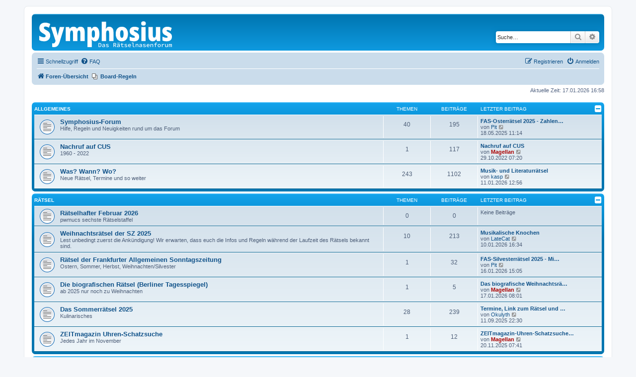

--- FILE ---
content_type: text/html; charset=UTF-8
request_url: https://www.symphosius.de/index.php?sid=0eb12a5b9e758eecf86ba5d2cacec0c3
body_size: 10562
content:
<!DOCTYPE html>
<html dir="ltr" lang="de">
<head>
<meta charset="utf-8" />
<meta http-equiv="X-UA-Compatible" content="IE=edge">
<meta name="viewport" content="width=device-width, initial-scale=1" />

<title>Symphosius Forum - Foren-Übersicht</title>

	<link rel="alternate" type="application/atom+xml" title="Feed - Symphosius Forum" href="/app.php/feed?sid=126dd031b387a130cd5fb80e4a562442">			<link rel="alternate" type="application/atom+xml" title="Feed - Neue Themen" href="/app.php/feed/topics?sid=126dd031b387a130cd5fb80e4a562442">				

<!--
	phpBB style name: prosilver
	Based on style:   prosilver (this is the default phpBB3 style)
	Original author:  Tom Beddard ( http://www.subBlue.com/ )
	Modified by:
-->

<link href="./assets/css/font-awesome.min.css?assets_version=163" rel="stylesheet">
<link href="./styles/prosilver/theme/stylesheet.css?assets_version=163" rel="stylesheet">
<link href="./styles/prosilver/theme/de/stylesheet.css?assets_version=163" rel="stylesheet">




<!--[if lte IE 9]>
	<link href="./styles/prosilver/theme/tweaks.css?assets_version=163" rel="stylesheet">
<![endif]-->


<link href="./ext/hifikabin/obscureregistrationcode/styles/prosilver/theme/orc.css?assets_version=163" rel="stylesheet" media="screen" />
<link href="./ext/phpbb/collapsiblecategories/styles/all/theme/collapsiblecategories.css?assets_version=163" rel="stylesheet" media="screen" />
<link href="./ext/phpbb/pages/styles/prosilver/theme/pages_common.css?assets_version=163" rel="stylesheet" media="screen" />
<link href="./ext/phpbbgallery/core/styles/prosilver/theme/gallery.css?assets_version=163" rel="stylesheet" media="screen" />
<link href="./ext/phpbbgallery/core/styles/all/theme/default.css?assets_version=163" rel="stylesheet" media="screen" />
<link href="./ext/rmcgirr83/elonw/styles/all/theme/elonw.css?assets_version=163" rel="stylesheet" media="screen" />
<link href="./ext/vse/abbc3/styles/all/theme/abbc3_common.min.css?assets_version=163" rel="stylesheet" media="screen" />


<!-- These cannot go into a CSS file -->
<style>
.zaGMMmUyVkIWetKzAbWmwI {
	color: #000000; 
	font-size: 12px;
)
</style>


</head>
<body id="phpbb" class="nojs notouch section-index ltr ">


<div id="wrap" class="wrap">
	<a id="top" class="top-anchor" accesskey="t"></a>
	<div id="page-header">
		<div class="headerbar" role="banner">
					<div class="inner">

			<div id="site-description" class="site-description">
		<a id="logo" class="logo" href="./index.php?sid=126dd031b387a130cd5fb80e4a562442" title="Foren-Übersicht">
					<span class="site_logo"></span>
				</a>
				<h1>Symphosius Forum</h1>
				<p></p>
				<p class="skiplink"><a href="#start_here">Zum Inhalt</a></p>
			</div>

									<div id="search-box" class="search-box search-header" role="search">
				<form action="./search.php?sid=126dd031b387a130cd5fb80e4a562442" method="get" id="search">
				<fieldset>
					<input name="keywords" id="keywords" type="search" maxlength="128" title="Suche nach Wörtern" class="inputbox search tiny" size="20" value="" placeholder="Suche…" />
					<button class="button button-search" type="submit" title="Suche">
						<i class="icon fa-search fa-fw" aria-hidden="true"></i><span class="sr-only">Suche</span>
					</button>
					<a href="./search.php?sid=126dd031b387a130cd5fb80e4a562442" class="button button-search-end" title="Erweiterte Suche">
						<i class="icon fa-cog fa-fw" aria-hidden="true"></i><span class="sr-only">Erweiterte Suche</span>
					</a>
					<input type="hidden" name="sid" value="126dd031b387a130cd5fb80e4a562442" />

				</fieldset>
				</form>
			</div>
						
			</div>
					</div>
				<div class="navbar" role="navigation">
	<div class="inner">

	<ul id="nav-main" class="nav-main linklist" role="menubar">

		<li id="quick-links" class="quick-links dropdown-container responsive-menu" data-skip-responsive="true">
			<a href="#" class="dropdown-trigger">
				<i class="icon fa-bars fa-fw" aria-hidden="true"></i><span>Schnellzugriff</span>
			</a>
			<div class="dropdown">
				<div class="pointer"><div class="pointer-inner"></div></div>
				<ul class="dropdown-contents" role="menu">
					
											<li class="separator"></li>
																									<li>
								<a href="./search.php?search_id=unanswered&amp;sid=126dd031b387a130cd5fb80e4a562442" role="menuitem">
									<i class="icon fa-file-o fa-fw icon-gray" aria-hidden="true"></i><span>Unbeantwortete Themen</span>
								</a>
							</li>
							<li>
								<a href="./search.php?search_id=active_topics&amp;sid=126dd031b387a130cd5fb80e4a562442" role="menuitem">
									<i class="icon fa-file-o fa-fw icon-blue" aria-hidden="true"></i><span>Aktive Themen</span>
								</a>
							</li>
							<li class="separator"></li>
							<li>
								<a href="./search.php?sid=126dd031b387a130cd5fb80e4a562442" role="menuitem">
									<i class="icon fa-search fa-fw" aria-hidden="true"></i><span>Suche</span>
								</a>
							</li>
					
										<li class="separator"></li>

									</ul>
			</div>
		</li>
					
		<li data-skip-responsive="true">
			<a href="/app.php/help/faq?sid=126dd031b387a130cd5fb80e4a562442" rel="help" title="Häufig gestellte Fragen" role="menuitem">
				<i class="icon fa-question-circle fa-fw" aria-hidden="true"></i><span>FAQ</span>
			</a>
		</li>
      
      				<!-- START Hier den Galerie-Link einbauen -->      
<!-- ENDE Hier den Galerie-Link einbauen -->    
      
		

				
			<li class="rightside"  data-skip-responsive="true">
			<a href="./ucp.php?mode=login&amp;redirect=index.php&amp;sid=126dd031b387a130cd5fb80e4a562442" title="Anmelden" accesskey="x" role="menuitem">
				<i class="icon fa-power-off fa-fw" aria-hidden="true"></i><span>Anmelden</span>
			</a>
		</li>
					<li class="rightside" data-skip-responsive="true">
				<a href="./ucp.php?mode=register&amp;sid=126dd031b387a130cd5fb80e4a562442" role="menuitem">
					<i class="icon fa-pencil-square-o  fa-fw" aria-hidden="true"></i><span>Registrieren</span>
				</a>
			</li>
						</ul>

	<ul id="nav-breadcrumbs" class="nav-breadcrumbs linklist navlinks" role="menubar">
				
		
		<li class="breadcrumbs" itemscope itemtype="https://schema.org/BreadcrumbList">

			
							<span class="crumb" itemtype="https://schema.org/ListItem" itemprop="itemListElement" itemscope><a itemprop="item" href="./index.php?sid=126dd031b387a130cd5fb80e4a562442" accesskey="h" data-navbar-reference="index"><i class="icon fa-home fa-fw"></i><span itemprop="name">Foren-Übersicht</span></a><meta itemprop="position" content="1" /></span>

			
					</li>

					<li class="small-icon icon-pages icon-page-board-regeln breadcrumbs">
			<span class="crumb">
				<a href="/app.php/board-regeln?sid=126dd031b387a130cd5fb80e4a562442">
					<span>Board-Regeln</span>
				</a>
			</span>
		</li>
	
					<li class="rightside responsive-search">
				<a href="./search.php?sid=126dd031b387a130cd5fb80e4a562442" title="Zeigt die erweiterten Suchoptionen an" role="menuitem">
					<i class="icon fa-search fa-fw" aria-hidden="true"></i><span class="sr-only">Suche</span>
				</a>
			</li>
			</ul>

	</div>
</div>
	</div>

	
	<a id="start_here" class="anchor"></a>
	<div id="page-body" class="page-body" role="main">
		
		
<p class="right responsive-center time">Aktuelle Zeit: 17.01.2026 16:58</p>



	
		<a class="category" id="category213" style="display: none; height: 0"></a>
			<div class="forabg">
			<div class="inner">
			<ul class="topiclist">
				<li class="header">
										<dl class="row-item">
						<dt><div class="list-inner"><a href="./viewforum.php?f=213&amp;sid=126dd031b387a130cd5fb80e4a562442">Allgemeines</a></div></dt>
						<dd class="topics">Themen</dd>
						<dd class="posts">Beiträge</dd>
						<dd class="lastpost"><span>Letzter Beitrag</span></dd>
					</dl>
								<a href="/app.php/collapse/fid_213?hash=ca072da0&amp;sid=126dd031b387a130cd5fb80e4a562442"
   class="collapse-btn"
   data-hidden=""
   data-ajax="phpbb_collapse"
   data-overlay="true"
   data-title-alt="Diese Forumkategorie anzeigen"
   title="Diese Forumkategorie ausblenden"
   style="display: none; line-height: 0;">
	<i class="fa fa-minus-square"></i>
</a>
				</li>
			</ul>
			<ul class="topiclist forums">
		
	
	
	
			
					<li class="row">
						<dl class="row-item forum_read">
				<dt title="Keine ungelesenen Beiträge">
										<div class="list-inner">
													<!--
								<a class="feed-icon-forum" title="Feed - Symphosius-Forum" href="/app.php/feed?sid=126dd031b387a130cd5fb80e4a562442?f=51">
									<i class="icon fa-rss-square fa-fw icon-orange" aria-hidden="true"></i><span class="sr-only">Feed - Symphosius-Forum</span>
								</a>
							-->
																		<a href="./viewforum.php?f=51&amp;sid=126dd031b387a130cd5fb80e4a562442" class="forumtitle">Symphosius-Forum</a>
						<br />Hilfe, Regeln und Neuigkeiten rund um das Forum												
												<div class="responsive-show" style="display: none;">
															Themen: <strong>40</strong>
													</div>
											</div>
				</dt>
									<dd class="topics">40 <dfn>Themen</dfn></dd>
					<dd class="posts">195 <dfn>Beiträge</dfn></dd>
					<dd class="lastpost">
						<span>
																						<dfn>Letzter Beitrag</dfn>
																										<a href="./viewtopic.php?p=61527&amp;sid=126dd031b387a130cd5fb80e4a562442#p61527" title="FAS-Osterrätsel 2025 - Zahlen, bitte!" class="lastsubject">FAS-Osterrätsel 2025 - Zahlen…</a> <br />
																	von <a href="./memberlist.php?mode=viewprofile&amp;u=1628&amp;sid=126dd031b387a130cd5fb80e4a562442" class="username">Pit</a>																	<a href="./viewtopic.php?p=61527&amp;sid=126dd031b387a130cd5fb80e4a562442#p61527" title="Neuester Beitrag">
										<i class="icon fa-external-link-square fa-fw icon-lightgray icon-md" aria-hidden="true"></i><span class="sr-only">Neuester Beitrag</span>
									</a>
																<br /><time datetime="2025-05-18T09:14:06+00:00">18.05.2025 11:14</time>
													</span>
					</dd>
							</dl>
					</li>
			
	
	
			
					<li class="row">
						<dl class="row-item forum_read">
				<dt title="Keine ungelesenen Beiträge">
										<div class="list-inner">
													<!--
								<a class="feed-icon-forum" title="Feed - Nachruf auf CUS" href="/app.php/feed?sid=126dd031b387a130cd5fb80e4a562442?f=253">
									<i class="icon fa-rss-square fa-fw icon-orange" aria-hidden="true"></i><span class="sr-only">Feed - Nachruf auf CUS</span>
								</a>
							-->
																		<a href="./viewforum.php?f=253&amp;sid=126dd031b387a130cd5fb80e4a562442" class="forumtitle">Nachruf auf CUS</a>
						<br />1960 - 2022												
												<div class="responsive-show" style="display: none;">
															Themen: <strong>1</strong>
													</div>
											</div>
				</dt>
									<dd class="topics">1 <dfn>Themen</dfn></dd>
					<dd class="posts">117 <dfn>Beiträge</dfn></dd>
					<dd class="lastpost">
						<span>
																						<dfn>Letzter Beitrag</dfn>
																										<a href="./viewtopic.php?p=51109&amp;sid=126dd031b387a130cd5fb80e4a562442#p51109" title="Nachruf auf CUS" class="lastsubject">Nachruf auf CUS</a> <br />
																	von <a href="./memberlist.php?mode=viewprofile&amp;u=8&amp;sid=126dd031b387a130cd5fb80e4a562442" style="color: #AA0000;" class="username-coloured">Magellan</a>																	<a href="./viewtopic.php?p=51109&amp;sid=126dd031b387a130cd5fb80e4a562442#p51109" title="Neuester Beitrag">
										<i class="icon fa-external-link-square fa-fw icon-lightgray icon-md" aria-hidden="true"></i><span class="sr-only">Neuester Beitrag</span>
									</a>
																<br /><time datetime="2022-10-29T05:20:34+00:00">29.10.2022 07:20</time>
													</span>
					</dd>
							</dl>
					</li>
			
	
	
			
					<li class="row">
						<dl class="row-item forum_read">
				<dt title="Keine ungelesenen Beiträge">
										<div class="list-inner">
													<!--
								<a class="feed-icon-forum" title="Feed - Was? Wann? Wo?" href="/app.php/feed?sid=126dd031b387a130cd5fb80e4a562442?f=2">
									<i class="icon fa-rss-square fa-fw icon-orange" aria-hidden="true"></i><span class="sr-only">Feed - Was? Wann? Wo?</span>
								</a>
							-->
																		<a href="./viewforum.php?f=2&amp;sid=126dd031b387a130cd5fb80e4a562442" class="forumtitle">Was? Wann? Wo?</a>
						<br />Neue Rätsel, Termine und so weiter												
												<div class="responsive-show" style="display: none;">
															Themen: <strong>243</strong>
													</div>
											</div>
				</dt>
									<dd class="topics">243 <dfn>Themen</dfn></dd>
					<dd class="posts">1102 <dfn>Beiträge</dfn></dd>
					<dd class="lastpost">
						<span>
																						<dfn>Letzter Beitrag</dfn>
																										<a href="./viewtopic.php?p=64199&amp;sid=126dd031b387a130cd5fb80e4a562442#p64199" title="Musik- und Literaturrätsel" class="lastsubject">Musik- und Literaturrätsel</a> <br />
																	von <a href="./memberlist.php?mode=viewprofile&amp;u=761&amp;sid=126dd031b387a130cd5fb80e4a562442" class="username">kasp</a>																	<a href="./viewtopic.php?p=64199&amp;sid=126dd031b387a130cd5fb80e4a562442#p64199" title="Neuester Beitrag">
										<i class="icon fa-external-link-square fa-fw icon-lightgray icon-md" aria-hidden="true"></i><span class="sr-only">Neuester Beitrag</span>
									</a>
																<br /><time datetime="2026-01-11T11:56:37+00:00">11.01.2026 12:56</time>
													</span>
					</dd>
							</dl>
					</li>
			
	
				</ul>

			</div>
		</div>
	
		<a class="category" id="category214" style="display: none; height: 0"></a>
			<div class="forabg">
			<div class="inner">
			<ul class="topiclist">
				<li class="header">
										<dl class="row-item">
						<dt><div class="list-inner"><a href="./viewforum.php?f=214&amp;sid=126dd031b387a130cd5fb80e4a562442">Rätsel</a></div></dt>
						<dd class="topics">Themen</dd>
						<dd class="posts">Beiträge</dd>
						<dd class="lastpost"><span>Letzter Beitrag</span></dd>
					</dl>
								<a href="/app.php/collapse/fid_214?hash=0f7107a8&amp;sid=126dd031b387a130cd5fb80e4a562442"
   class="collapse-btn"
   data-hidden=""
   data-ajax="phpbb_collapse"
   data-overlay="true"
   data-title-alt="Diese Forumkategorie anzeigen"
   title="Diese Forumkategorie ausblenden"
   style="display: none; line-height: 0;">
	<i class="fa fa-minus-square"></i>
</a>
				</li>
			</ul>
			<ul class="topiclist forums">
		
	
	
	
			
					<li class="row">
						<dl class="row-item forum_read">
				<dt title="Keine ungelesenen Beiträge">
										<div class="list-inner">
													<!--
								<a class="feed-icon-forum" title="Feed - Rätselhafter Februar 2026" href="/app.php/feed?sid=126dd031b387a130cd5fb80e4a562442?f=303">
									<i class="icon fa-rss-square fa-fw icon-orange" aria-hidden="true"></i><span class="sr-only">Feed - Rätselhafter Februar 2026</span>
								</a>
							-->
																		<a href="./viewforum.php?f=303&amp;sid=126dd031b387a130cd5fb80e4a562442" class="forumtitle">Rätselhafter Februar 2026</a>
						<br />pwmucs sechste Rätselstaffel												
												<div class="responsive-show" style="display: none;">
													</div>
											</div>
				</dt>
									<dd class="topics">0 <dfn>Themen</dfn></dd>
					<dd class="posts">0 <dfn>Beiträge</dfn></dd>
					<dd class="lastpost">
						<span>
																													Keine Beiträge
																				</span>
					</dd>
							</dl>
					</li>
			
	
	
			
					<li class="row">
						<dl class="row-item forum_read">
				<dt title="Keine ungelesenen Beiträge">
										<div class="list-inner">
													<!--
								<a class="feed-icon-forum" title="Feed - Weihnachtsrätsel der SZ 2025" href="/app.php/feed?sid=126dd031b387a130cd5fb80e4a562442?f=300">
									<i class="icon fa-rss-square fa-fw icon-orange" aria-hidden="true"></i><span class="sr-only">Feed - Weihnachtsrätsel der SZ 2025</span>
								</a>
							-->
																		<a href="./viewforum.php?f=300&amp;sid=126dd031b387a130cd5fb80e4a562442" class="forumtitle">Weihnachtsrätsel der SZ 2025</a>
						<br />Lest unbedingt zuerst die Ankündigung! Wir erwarten, dass euch die Infos und Regeln während der Laufzeit des Rätsels bekannt sind.												
												<div class="responsive-show" style="display: none;">
															Themen: <strong>10</strong>
													</div>
											</div>
				</dt>
									<dd class="topics">10 <dfn>Themen</dfn></dd>
					<dd class="posts">213 <dfn>Beiträge</dfn></dd>
					<dd class="lastpost">
						<span>
																						<dfn>Letzter Beitrag</dfn>
																										<a href="./viewtopic.php?p=64197&amp;sid=126dd031b387a130cd5fb80e4a562442#p64197" title="Musikalische Knochen" class="lastsubject">Musikalische Knochen</a> <br />
																	von <a href="./memberlist.php?mode=viewprofile&amp;u=499&amp;sid=126dd031b387a130cd5fb80e4a562442" class="username">LateCat</a>																	<a href="./viewtopic.php?p=64197&amp;sid=126dd031b387a130cd5fb80e4a562442#p64197" title="Neuester Beitrag">
										<i class="icon fa-external-link-square fa-fw icon-lightgray icon-md" aria-hidden="true"></i><span class="sr-only">Neuester Beitrag</span>
									</a>
																<br /><time datetime="2026-01-10T15:34:24+00:00">10.01.2026 16:34</time>
													</span>
					</dd>
							</dl>
					</li>
			
	
	
			
					<li class="row">
						<dl class="row-item forum_read">
				<dt title="Keine ungelesenen Beiträge">
										<div class="list-inner">
													<!--
								<a class="feed-icon-forum" title="Feed - Rätsel der Frankfurter Allgemeinen Sonntagszeitung" href="/app.php/feed?sid=126dd031b387a130cd5fb80e4a562442?f=176">
									<i class="icon fa-rss-square fa-fw icon-orange" aria-hidden="true"></i><span class="sr-only">Feed - Rätsel der Frankfurter Allgemeinen Sonntagszeitung</span>
								</a>
							-->
																		<a href="./viewforum.php?f=176&amp;sid=126dd031b387a130cd5fb80e4a562442" class="forumtitle">Rätsel der Frankfurter Allgemeinen Sonntagszeitung</a>
						<br />Ostern, Sommer, Herbst, Weihnachten/Silvester												
												<div class="responsive-show" style="display: none;">
															Themen: <strong>1</strong>
													</div>
											</div>
				</dt>
									<dd class="topics">1 <dfn>Themen</dfn></dd>
					<dd class="posts">32 <dfn>Beiträge</dfn></dd>
					<dd class="lastpost">
						<span>
																						<dfn>Letzter Beitrag</dfn>
																										<a href="./viewtopic.php?p=64210&amp;sid=126dd031b387a130cd5fb80e4a562442#p64210" title="FAS-Silvesterrätsel 2025 - Mit barer Münze" class="lastsubject">FAS-Silvesterrätsel 2025 - Mi…</a> <br />
																	von <a href="./memberlist.php?mode=viewprofile&amp;u=1628&amp;sid=126dd031b387a130cd5fb80e4a562442" class="username">Pit</a>																	<a href="./viewtopic.php?p=64210&amp;sid=126dd031b387a130cd5fb80e4a562442#p64210" title="Neuester Beitrag">
										<i class="icon fa-external-link-square fa-fw icon-lightgray icon-md" aria-hidden="true"></i><span class="sr-only">Neuester Beitrag</span>
									</a>
																<br /><time datetime="2026-01-16T14:05:18+00:00">16.01.2026 15:05</time>
													</span>
					</dd>
							</dl>
					</li>
			
	
	
			
					<li class="row">
						<dl class="row-item forum_read">
				<dt title="Keine ungelesenen Beiträge">
										<div class="list-inner">
													<!--
								<a class="feed-icon-forum" title="Feed - Die biografischen Rätsel (Berliner Tagesspiegel)" href="/app.php/feed?sid=126dd031b387a130cd5fb80e4a562442?f=282">
									<i class="icon fa-rss-square fa-fw icon-orange" aria-hidden="true"></i><span class="sr-only">Feed - Die biografischen Rätsel (Berliner Tagesspiegel)</span>
								</a>
							-->
																		<a href="./viewforum.php?f=282&amp;sid=126dd031b387a130cd5fb80e4a562442" class="forumtitle">Die biografischen Rätsel (Berliner Tagesspiegel)</a>
						<br />ab 2025 nur noch zu Weihnachten												
												<div class="responsive-show" style="display: none;">
															Themen: <strong>1</strong>
													</div>
											</div>
				</dt>
									<dd class="topics">1 <dfn>Themen</dfn></dd>
					<dd class="posts">5 <dfn>Beiträge</dfn></dd>
					<dd class="lastpost">
						<span>
																						<dfn>Letzter Beitrag</dfn>
																										<a href="./viewtopic.php?p=64214&amp;sid=126dd031b387a130cd5fb80e4a562442#p64214" title="Das biografische Weihnachtsrätsel 2025 - Menschen, die ihrer Zeit voraus waren" class="lastsubject">Das biografische Weihnachtsrä…</a> <br />
																	von <a href="./memberlist.php?mode=viewprofile&amp;u=8&amp;sid=126dd031b387a130cd5fb80e4a562442" style="color: #AA0000;" class="username-coloured">Magellan</a>																	<a href="./viewtopic.php?p=64214&amp;sid=126dd031b387a130cd5fb80e4a562442#p64214" title="Neuester Beitrag">
										<i class="icon fa-external-link-square fa-fw icon-lightgray icon-md" aria-hidden="true"></i><span class="sr-only">Neuester Beitrag</span>
									</a>
																<br /><time datetime="2026-01-17T07:01:29+00:00">17.01.2026 08:01</time>
													</span>
					</dd>
							</dl>
					</li>
			
	
	
			
					<li class="row">
						<dl class="row-item forum_read">
				<dt title="Keine ungelesenen Beiträge">
										<div class="list-inner">
													<!--
								<a class="feed-icon-forum" title="Feed - Das Sommerrätsel 2025" href="/app.php/feed?sid=126dd031b387a130cd5fb80e4a562442?f=296">
									<i class="icon fa-rss-square fa-fw icon-orange" aria-hidden="true"></i><span class="sr-only">Feed - Das Sommerrätsel 2025</span>
								</a>
							-->
																		<a href="./viewforum.php?f=296&amp;sid=126dd031b387a130cd5fb80e4a562442" class="forumtitle">Das Sommerrätsel 2025</a>
						<br />Kulinarisches												
												<div class="responsive-show" style="display: none;">
															Themen: <strong>28</strong>
													</div>
											</div>
				</dt>
									<dd class="topics">28 <dfn>Themen</dfn></dd>
					<dd class="posts">239 <dfn>Beiträge</dfn></dd>
					<dd class="lastpost">
						<span>
																						<dfn>Letzter Beitrag</dfn>
																										<a href="./viewtopic.php?p=62774&amp;sid=126dd031b387a130cd5fb80e4a562442#p62774" title="Termine, Link zum Rätsel und Mitteilungen der Redaktion" class="lastsubject">Termine, Link zum Rätsel und …</a> <br />
																	von <a href="./memberlist.php?mode=viewprofile&amp;u=132&amp;sid=126dd031b387a130cd5fb80e4a562442" class="username">Okulyth</a>																	<a href="./viewtopic.php?p=62774&amp;sid=126dd031b387a130cd5fb80e4a562442#p62774" title="Neuester Beitrag">
										<i class="icon fa-external-link-square fa-fw icon-lightgray icon-md" aria-hidden="true"></i><span class="sr-only">Neuester Beitrag</span>
									</a>
																<br /><time datetime="2025-09-11T20:30:48+00:00">11.09.2025 22:30</time>
													</span>
					</dd>
							</dl>
					</li>
			
	
	
			
					<li class="row">
						<dl class="row-item forum_read">
				<dt title="Keine ungelesenen Beiträge">
										<div class="list-inner">
													<!--
								<a class="feed-icon-forum" title="Feed - ZEITmagazin Uhren-Schatzsuche" href="/app.php/feed?sid=126dd031b387a130cd5fb80e4a562442?f=254">
									<i class="icon fa-rss-square fa-fw icon-orange" aria-hidden="true"></i><span class="sr-only">Feed - ZEITmagazin Uhren-Schatzsuche</span>
								</a>
							-->
																		<a href="./viewforum.php?f=254&amp;sid=126dd031b387a130cd5fb80e4a562442" class="forumtitle">ZEITmagazin Uhren-Schatzsuche</a>
						<br />Jedes Jahr im November												
												<div class="responsive-show" style="display: none;">
															Themen: <strong>1</strong>
													</div>
											</div>
				</dt>
									<dd class="topics">1 <dfn>Themen</dfn></dd>
					<dd class="posts">12 <dfn>Beiträge</dfn></dd>
					<dd class="lastpost">
						<span>
																						<dfn>Letzter Beitrag</dfn>
																										<a href="./viewtopic.php?p=63177&amp;sid=126dd031b387a130cd5fb80e4a562442#p63177" title="ZEITmagazin-Uhren-Schatzsuche 2025 - Uhren von Welt" class="lastsubject">ZEITmagazin-Uhren-Schatzsuche…</a> <br />
																	von <a href="./memberlist.php?mode=viewprofile&amp;u=8&amp;sid=126dd031b387a130cd5fb80e4a562442" style="color: #AA0000;" class="username-coloured">Magellan</a>																	<a href="./viewtopic.php?p=63177&amp;sid=126dd031b387a130cd5fb80e4a562442#p63177" title="Neuester Beitrag">
										<i class="icon fa-external-link-square fa-fw icon-lightgray icon-md" aria-hidden="true"></i><span class="sr-only">Neuester Beitrag</span>
									</a>
																<br /><time datetime="2025-11-20T06:41:56+00:00">20.11.2025 07:41</time>
													</span>
					</dd>
							</dl>
					</li>
			
	
				</ul>

			</div>
		</div>
	
		<a class="category" id="category215" style="display: none; height: 0"></a>
			<div class="forabg">
			<div class="inner">
			<ul class="topiclist">
				<li class="header">
										<dl class="row-item">
						<dt><div class="list-inner"><a href="./viewforum.php?f=215&amp;sid=126dd031b387a130cd5fb80e4a562442">Archiv</a></div></dt>
						<dd class="topics">Themen</dd>
						<dd class="posts">Beiträge</dd>
						<dd class="lastpost"><span>Letzter Beitrag</span></dd>
					</dl>
								<a href="/app.php/collapse/fid_215?hash=28bde410&amp;sid=126dd031b387a130cd5fb80e4a562442"
   class="collapse-btn"
   data-hidden=""
   data-ajax="phpbb_collapse"
   data-overlay="true"
   data-title-alt="Diese Forumkategorie anzeigen"
   title="Diese Forumkategorie ausblenden"
   style="display: none; line-height: 0;">
	<i class="fa fa-minus-square"></i>
</a>
				</li>
			</ul>
			<ul class="topiclist forums">
		
	
	
	
			
					<li class="row">
						<dl class="row-item forum_read_locked">
				<dt title="Forum gesperrt">
										<div class="list-inner">
													<!--
								<a class="feed-icon-forum" title="Feed - Die Sommerrätsel der Rätselnasen" href="/app.php/feed?sid=126dd031b387a130cd5fb80e4a562442?f=180">
									<i class="icon fa-rss-square fa-fw icon-orange" aria-hidden="true"></i><span class="sr-only">Feed - Die Sommerrätsel der Rätselnasen</span>
								</a>
							-->
																		<a href="./viewforum.php?f=180&amp;sid=126dd031b387a130cd5fb80e4a562442" class="forumtitle">Die Sommerrätsel der Rätselnasen</a>
						<br />Unser hauseigener Höhepunkt des Rätseljahres																										<br /><strong>Unterforen:</strong>
															<a href="./viewforum.php?f=287&amp;sid=126dd031b387a130cd5fb80e4a562442" class="subforum read" title="Keine ungelesenen Beiträge">
									<i class="icon fa-file-o fa-fw  icon-blue icon-md" aria-hidden="true"></i>Das Sommerrätsel 2024</a>, 															<a href="./viewforum.php?f=267&amp;sid=126dd031b387a130cd5fb80e4a562442" class="subforum read" title="Keine ungelesenen Beiträge">
									<i class="icon fa-file-o fa-fw  icon-blue icon-md" aria-hidden="true"></i>Das Sommerrätsel 2023</a>, 															<a href="./viewforum.php?f=238&amp;sid=126dd031b387a130cd5fb80e4a562442" class="subforum read" title="Keine ungelesenen Beiträge">
									<i class="icon fa-file-o fa-fw  icon-blue icon-md" aria-hidden="true"></i>Das Sommerrätsel 2022</a>, 															<a href="./viewforum.php?f=209&amp;sid=126dd031b387a130cd5fb80e4a562442" class="subforum read" title="Keine ungelesenen Beiträge">
									<i class="icon fa-file-o fa-fw  icon-blue icon-md" aria-hidden="true"></i>Das Sommerrätsel 2021</a>, 															<a href="./viewforum.php?f=196&amp;sid=126dd031b387a130cd5fb80e4a562442" class="subforum read" title="Keine ungelesenen Beiträge">
									<i class="icon fa-file-o fa-fw  icon-blue icon-md" aria-hidden="true"></i>Das Sommerrätsel 2020</a>, 															<a href="./viewforum.php?f=178&amp;sid=126dd031b387a130cd5fb80e4a562442" class="subforum read" title="Keine ungelesenen Beiträge">
									<i class="icon fa-file-o fa-fw  icon-blue icon-md" aria-hidden="true"></i>Das Sommerrätsel 2019</a>, 															<a href="./viewforum.php?f=167&amp;sid=126dd031b387a130cd5fb80e4a562442" class="subforum read" title="Keine ungelesenen Beiträge">
									<i class="icon fa-file-o fa-fw  icon-blue icon-md" aria-hidden="true"></i>Das Sommerrätsel 2018</a>, 															<a href="./viewforum.php?f=161&amp;sid=126dd031b387a130cd5fb80e4a562442" class="subforum read" title="Keine ungelesenen Beiträge">
									<i class="icon fa-file-o fa-fw  icon-blue icon-md" aria-hidden="true"></i>Das Sommerrätsel 2017</a>, 															<a href="./viewforum.php?f=155&amp;sid=126dd031b387a130cd5fb80e4a562442" class="subforum read" title="Keine ungelesenen Beiträge">
									<i class="icon fa-file-o fa-fw  icon-blue icon-md" aria-hidden="true"></i>Das Sommerrätsel 2016</a>, 															<a href="./viewforum.php?f=153&amp;sid=126dd031b387a130cd5fb80e4a562442" class="subforum read" title="Keine ungelesenen Beiträge">
									<i class="icon fa-file-o fa-fw  icon-blue icon-md" aria-hidden="true"></i>Das Sommerrätsel 2015</a>, 															<a href="./viewforum.php?f=146&amp;sid=126dd031b387a130cd5fb80e4a562442" class="subforum read" title="Keine ungelesenen Beiträge">
									<i class="icon fa-file-o fa-fw  icon-blue icon-md" aria-hidden="true"></i>Das Sommerrätsel 2014</a>, 															<a href="./viewforum.php?f=134&amp;sid=126dd031b387a130cd5fb80e4a562442" class="subforum read" title="Keine ungelesenen Beiträge">
									<i class="icon fa-file-o fa-fw  icon-blue icon-md" aria-hidden="true"></i>Das Sommerrätsel 2013</a>, 															<a href="./viewforum.php?f=131&amp;sid=126dd031b387a130cd5fb80e4a562442" class="subforum read" title="Keine ungelesenen Beiträge">
									<i class="icon fa-file-o fa-fw  icon-blue icon-md" aria-hidden="true"></i>Das Sommerrätsel 2012</a>, 															<a href="./viewforum.php?f=113&amp;sid=126dd031b387a130cd5fb80e4a562442" class="subforum read" title="Keine ungelesenen Beiträge">
									<i class="icon fa-file-o fa-fw  icon-blue icon-md" aria-hidden="true"></i>Das Sommerrätsel 2011</a>, 															<a href="./viewforum.php?f=112&amp;sid=126dd031b387a130cd5fb80e4a562442" class="subforum read" title="Keine ungelesenen Beiträge">
									<i class="icon fa-file-o fa-fw  icon-blue icon-md" aria-hidden="true"></i>Das Sommerrätsel 2010</a>, 															<a href="./viewforum.php?f=107&amp;sid=126dd031b387a130cd5fb80e4a562442" class="subforum read" title="Keine ungelesenen Beiträge">
									<i class="icon fa-file-o fa-fw  icon-blue icon-md" aria-hidden="true"></i>Das Sommerrätsel 2009</a>, 															<a href="./viewforum.php?f=99&amp;sid=126dd031b387a130cd5fb80e4a562442" class="subforum read" title="Keine ungelesenen Beiträge">
									<i class="icon fa-file-o fa-fw  icon-blue icon-md" aria-hidden="true"></i>Das Sommerrätsel 2008</a>																				
												<div class="responsive-show" style="display: none;">
															Themen: <strong>612</strong>
													</div>
											</div>
				</dt>
									<dd class="topics">612 <dfn>Themen</dfn></dd>
					<dd class="posts">4611 <dfn>Beiträge</dfn></dd>
					<dd class="lastpost">
						<span>
																						<dfn>Letzter Beitrag</dfn>
																										<a href="./viewtopic.php?p=60303&amp;sid=126dd031b387a130cd5fb80e4a562442#p60303" title="Frage 9: Handelsabkommen" class="lastsubject">Frage 9: Handelsabkommen</a> <br />
																	von <a href="./memberlist.php?mode=viewprofile&amp;u=8&amp;sid=126dd031b387a130cd5fb80e4a562442" style="color: #AA0000;" class="username-coloured">Magellan</a>																	<a href="./viewtopic.php?p=60303&amp;sid=126dd031b387a130cd5fb80e4a562442#p60303" title="Neuester Beitrag">
										<i class="icon fa-external-link-square fa-fw icon-lightgray icon-md" aria-hidden="true"></i><span class="sr-only">Neuester Beitrag</span>
									</a>
																<br /><time datetime="2025-01-04T08:05:34+00:00">04.01.2025 09:05</time>
													</span>
					</dd>
							</dl>
					</li>
			
	
	
			
					<li class="row">
						<dl class="row-item forum_read_locked">
				<dt title="Forum gesperrt">
										<div class="list-inner">
													<!--
								<a class="feed-icon-forum" title="Feed - Rätsel der Süddeutschen Zeitung" href="/app.php/feed?sid=126dd031b387a130cd5fb80e4a562442?f=174">
									<i class="icon fa-rss-square fa-fw icon-orange" aria-hidden="true"></i><span class="sr-only">Feed - Rätsel der Süddeutschen Zeitung</span>
								</a>
							-->
																		<a href="./viewforum.php?f=174&amp;sid=126dd031b387a130cd5fb80e4a562442" class="forumtitle">Rätsel der Süddeutschen Zeitung</a>
																																<br /><strong>Unterforen:</strong>
															<a href="./viewforum.php?f=297&amp;sid=126dd031b387a130cd5fb80e4a562442" class="subforum read" title="Keine ungelesenen Beiträge">
									<i class="icon fa-file-o fa-fw  icon-blue icon-md" aria-hidden="true"></i>Osterrätsel der SZ 2025</a>, 															<a href="./viewforum.php?f=289&amp;sid=126dd031b387a130cd5fb80e4a562442" class="subforum read" title="Keine ungelesenen Beiträge">
									<i class="icon fa-file-o fa-fw  icon-blue icon-md" aria-hidden="true"></i>Weihnachtsrätsel der SZ 2024</a>, 															<a href="./viewforum.php?f=281&amp;sid=126dd031b387a130cd5fb80e4a562442" class="subforum read" title="Keine ungelesenen Beiträge">
									<i class="icon fa-file-o fa-fw  icon-blue icon-md" aria-hidden="true"></i>Osterrätsel der SZ 2024</a>, 															<a href="./viewforum.php?f=274&amp;sid=126dd031b387a130cd5fb80e4a562442" class="subforum read" title="Keine ungelesenen Beiträge">
									<i class="icon fa-file-o fa-fw  icon-blue icon-md" aria-hidden="true"></i>Weihnachtsrätsel der SZ 2023</a>, 															<a href="./viewforum.php?f=265&amp;sid=126dd031b387a130cd5fb80e4a562442" class="subforum read" title="Keine ungelesenen Beiträge">
									<i class="icon fa-file-o fa-fw  icon-blue icon-md" aria-hidden="true"></i>Osterrätsel der SZ 2023</a>, 															<a href="./viewforum.php?f=258&amp;sid=126dd031b387a130cd5fb80e4a562442" class="subforum read" title="Keine ungelesenen Beiträge">
									<i class="icon fa-file-o fa-fw  icon-blue icon-md" aria-hidden="true"></i>Weihnachtsrätsel der SZ 2022</a>, 															<a href="./viewforum.php?f=235&amp;sid=126dd031b387a130cd5fb80e4a562442" class="subforum read" title="Keine ungelesenen Beiträge">
									<i class="icon fa-file-o fa-fw  icon-blue icon-md" aria-hidden="true"></i>Osterrätsel der SZ 2022</a>, 															<a href="./viewforum.php?f=227&amp;sid=126dd031b387a130cd5fb80e4a562442" class="subforum read" title="Keine ungelesenen Beiträge">
									<i class="icon fa-file-o fa-fw  icon-blue icon-md" aria-hidden="true"></i>Weihnachtsrätsel der SZ 2021</a>, 															<a href="./viewforum.php?f=206&amp;sid=126dd031b387a130cd5fb80e4a562442" class="subforum read" title="Keine ungelesenen Beiträge">
									<i class="icon fa-file-o fa-fw  icon-blue icon-md" aria-hidden="true"></i>Osterrätsel der SZ 2021</a>, 															<a href="./viewforum.php?f=203&amp;sid=126dd031b387a130cd5fb80e4a562442" class="subforum read" title="Keine ungelesenen Beiträge">
									<i class="icon fa-file-o fa-fw  icon-blue icon-md" aria-hidden="true"></i>Weihnachtsrätsel der SZ 2020</a>, 															<a href="./viewforum.php?f=193&amp;sid=126dd031b387a130cd5fb80e4a562442" class="subforum read" title="Keine ungelesenen Beiträge">
									<i class="icon fa-file-o fa-fw  icon-blue icon-md" aria-hidden="true"></i>Osterrätsel der SZ 2020</a>, 															<a href="./viewforum.php?f=194&amp;sid=126dd031b387a130cd5fb80e4a562442" class="subforum read" title="Keine ungelesenen Beiträge">
									<i class="icon fa-file-o fa-fw  icon-blue icon-md" aria-hidden="true"></i>Weihnachtsrätsel der SZ 2019</a>, 															<a href="./viewforum.php?f=186&amp;sid=126dd031b387a130cd5fb80e4a562442" class="subforum read" title="Keine ungelesenen Beiträge">
									<i class="icon fa-file-o fa-fw  icon-blue icon-md" aria-hidden="true"></i>Osterrätsel der SZ 2019</a>, 															<a href="./viewforum.php?f=179&amp;sid=126dd031b387a130cd5fb80e4a562442" class="subforum read" title="Keine ungelesenen Beiträge">
									<i class="icon fa-file-o fa-fw  icon-blue icon-md" aria-hidden="true"></i>Weihnachtsrätsel der SZ 2018</a>, 															<a href="./viewforum.php?f=166&amp;sid=126dd031b387a130cd5fb80e4a562442" class="subforum read" title="Keine ungelesenen Beiträge">
									<i class="icon fa-file-o fa-fw  icon-blue icon-md" aria-hidden="true"></i>Osterrätsel der SZ 2018</a>, 															<a href="./viewforum.php?f=165&amp;sid=126dd031b387a130cd5fb80e4a562442" class="subforum read" title="Keine ungelesenen Beiträge">
									<i class="icon fa-file-o fa-fw  icon-blue icon-md" aria-hidden="true"></i>Weihnachtsrätsel der SZ 2017</a>, 															<a href="./viewforum.php?f=187&amp;sid=126dd031b387a130cd5fb80e4a562442" class="subforum read" title="Keine ungelesenen Beiträge">
									<i class="icon fa-file-o fa-fw  icon-blue icon-md" aria-hidden="true"></i>Osterrätsel der SZ 2017</a>, 															<a href="./viewforum.php?f=189&amp;sid=126dd031b387a130cd5fb80e4a562442" class="subforum read" title="Keine ungelesenen Beiträge">
									<i class="icon fa-file-o fa-fw  icon-blue icon-md" aria-hidden="true"></i>Weihnachtsrätsel der SZ 2015 und 2016</a>, 															<a href="./viewforum.php?f=191&amp;sid=126dd031b387a130cd5fb80e4a562442" class="subforum read" title="Keine ungelesenen Beiträge">
									<i class="icon fa-file-o fa-fw  icon-blue icon-md" aria-hidden="true"></i>Osterrätsel der SZ 2015 und 2016</a>																				
												<div class="responsive-show" style="display: none;">
															Themen: <strong>123</strong>
													</div>
											</div>
				</dt>
									<dd class="topics">123 <dfn>Themen</dfn></dd>
					<dd class="posts">3433 <dfn>Beiträge</dfn></dd>
					<dd class="lastpost">
						<span>
																						<dfn>Letzter Beitrag</dfn>
																										<a href="./viewtopic.php?p=61470&amp;sid=126dd031b387a130cd5fb80e4a562442#p61470" title="Die Suche nach dem Ei" class="lastsubject">Die Suche nach dem Ei</a> <br />
																	von <a href="./memberlist.php?mode=viewprofile&amp;u=683&amp;sid=126dd031b387a130cd5fb80e4a562442" class="username">UMS_Team</a>																	<a href="./viewtopic.php?p=61470&amp;sid=126dd031b387a130cd5fb80e4a562442#p61470" title="Neuester Beitrag">
										<i class="icon fa-external-link-square fa-fw icon-lightgray icon-md" aria-hidden="true"></i><span class="sr-only">Neuester Beitrag</span>
									</a>
																<br /><time datetime="2025-05-05T13:31:49+00:00">05.05.2025 15:31</time>
													</span>
					</dd>
							</dl>
					</li>
			
	
	
			
					<li class="row">
						<dl class="row-item forum_read_locked">
				<dt title="Forum gesperrt">
										<div class="list-inner">
													<!--
								<a class="feed-icon-forum" title="Feed - Rätsel der Frankfurter Allgemeinen Sonntagszeitung" href="/app.php/feed?sid=126dd031b387a130cd5fb80e4a562442?f=188">
									<i class="icon fa-rss-square fa-fw icon-orange" aria-hidden="true"></i><span class="sr-only">Feed - Rätsel der Frankfurter Allgemeinen Sonntagszeitung</span>
								</a>
							-->
																		<a href="./viewforum.php?f=188&amp;sid=126dd031b387a130cd5fb80e4a562442" class="forumtitle">Rätsel der Frankfurter Allgemeinen Sonntagszeitung</a>
																		
												<div class="responsive-show" style="display: none;">
															Themen: <strong>29</strong>
													</div>
											</div>
				</dt>
									<dd class="topics">29 <dfn>Themen</dfn></dd>
					<dd class="posts">969 <dfn>Beiträge</dfn></dd>
					<dd class="lastpost">
						<span>
																						<dfn>Letzter Beitrag</dfn>
																										<a href="./viewtopic.php?p=63049&amp;sid=126dd031b387a130cd5fb80e4a562442#p63049" title="FAS-Herbsträtsel 2025 - Nobles Rätsel" class="lastsubject">FAS-Herbsträtsel 2025 - Noble…</a> <br />
																	von <a href="./memberlist.php?mode=viewprofile&amp;u=1002&amp;sid=126dd031b387a130cd5fb80e4a562442" class="username">Uli56</a>																	<a href="./viewtopic.php?p=63049&amp;sid=126dd031b387a130cd5fb80e4a562442#p63049" title="Neuester Beitrag">
										<i class="icon fa-external-link-square fa-fw icon-lightgray icon-md" aria-hidden="true"></i><span class="sr-only">Neuester Beitrag</span>
									</a>
																<br /><time datetime="2025-11-04T12:21:50+00:00">04.11.2025 13:21</time>
													</span>
					</dd>
							</dl>
					</li>
			
	
	
			
					<li class="row">
						<dl class="row-item forum_read_locked">
				<dt title="Forum gesperrt">
										<div class="list-inner">
													<!--
								<a class="feed-icon-forum" title="Feed - Rätselrennen von CUS" href="/app.php/feed?sid=126dd031b387a130cd5fb80e4a562442?f=43">
									<i class="icon fa-rss-square fa-fw icon-orange" aria-hidden="true"></i><span class="sr-only">Feed - Rätselrennen von CUS</span>
								</a>
							-->
																		<a href="./viewforum.php?f=43&amp;sid=126dd031b387a130cd5fb80e4a562442" class="forumtitle">Rätselrennen von CUS</a>
																																<br /><strong>Unterforen:</strong>
															<a href="./viewforum.php?f=19&amp;sid=126dd031b387a130cd5fb80e4a562442" class="subforum read" title="Keine ungelesenen Beiträge">
									<i class="icon fa-file-o fa-fw  icon-blue icon-md" aria-hidden="true"></i>Rätselrennen allgemein</a>, 															<a href="./viewforum.php?f=78&amp;sid=126dd031b387a130cd5fb80e4a562442" class="subforum read" title="Keine ungelesenen Beiträge">
									<i class="icon fa-file-o fa-fw  icon-blue icon-md" aria-hidden="true"></i>RR 2007 Staffel 1</a>, 															<a href="./viewforum.php?f=79&amp;sid=126dd031b387a130cd5fb80e4a562442" class="subforum read" title="Keine ungelesenen Beiträge">
									<i class="icon fa-file-o fa-fw  icon-blue icon-md" aria-hidden="true"></i>RR 2007 Staffel 2</a>, 															<a href="./viewforum.php?f=65&amp;sid=126dd031b387a130cd5fb80e4a562442" class="subforum read" title="Keine ungelesenen Beiträge">
									<i class="icon fa-file-o fa-fw  icon-blue icon-md" aria-hidden="true"></i>RR 2006 Staffel 1</a>, 															<a href="./viewforum.php?f=71&amp;sid=126dd031b387a130cd5fb80e4a562442" class="subforum read" title="Keine ungelesenen Beiträge">
									<i class="icon fa-file-o fa-fw  icon-blue icon-md" aria-hidden="true"></i>RR 2006 Staffel 2</a>, 															<a href="./viewforum.php?f=59&amp;sid=126dd031b387a130cd5fb80e4a562442" class="subforum read" title="Keine ungelesenen Beiträge">
									<i class="icon fa-file-o fa-fw  icon-blue icon-md" aria-hidden="true"></i>RR 2005 - Die Fragen</a>, 															<a href="./viewforum.php?f=50&amp;sid=126dd031b387a130cd5fb80e4a562442" class="subforum read" title="Keine ungelesenen Beiträge">
									<i class="icon fa-file-o fa-fw  icon-blue icon-md" aria-hidden="true"></i>RR2005</a>, 															<a href="./viewforum.php?f=36&amp;sid=126dd031b387a130cd5fb80e4a562442" class="subforum read" title="Keine ungelesenen Beiträge">
									<i class="icon fa-file-o fa-fw  icon-blue icon-md" aria-hidden="true"></i>RR2004</a>, 															<a href="./viewforum.php?f=25&amp;sid=126dd031b387a130cd5fb80e4a562442" class="subforum read" title="Keine ungelesenen Beiträge">
									<i class="icon fa-file-o fa-fw  icon-blue icon-md" aria-hidden="true"></i>RR 2003 -Die Fragen</a>, 															<a href="./viewforum.php?f=23&amp;sid=126dd031b387a130cd5fb80e4a562442" class="subforum read" title="Keine ungelesenen Beiträge">
									<i class="icon fa-file-o fa-fw  icon-blue icon-md" aria-hidden="true"></i>RR 2003</a>, 															<a href="./viewforum.php?f=12&amp;sid=126dd031b387a130cd5fb80e4a562442" class="subforum read" title="Keine ungelesenen Beiträge">
									<i class="icon fa-file-o fa-fw  icon-blue icon-md" aria-hidden="true"></i>RR 2002 - Die Fragen</a>, 															<a href="./viewforum.php?f=3&amp;sid=126dd031b387a130cd5fb80e4a562442" class="subforum read" title="Keine ungelesenen Beiträge">
									<i class="icon fa-file-o fa-fw  icon-blue icon-md" aria-hidden="true"></i>RR 2002</a>, 															<a href="./viewforum.php?f=14&amp;sid=126dd031b387a130cd5fb80e4a562442" class="subforum read" title="Keine ungelesenen Beiträge">
									<i class="icon fa-file-o fa-fw  icon-blue icon-md" aria-hidden="true"></i>RR-Finale 2002</a>																				
												<div class="responsive-show" style="display: none;">
															Themen: <strong>269</strong>
													</div>
											</div>
				</dt>
									<dd class="topics">269 <dfn>Themen</dfn></dd>
					<dd class="posts">2689 <dfn>Beiträge</dfn></dd>
					<dd class="lastpost">
						<span>
																						<dfn>Letzter Beitrag</dfn>
																	von <a href="./memberlist.php?mode=viewprofile&amp;u=2&amp;sid=126dd031b387a130cd5fb80e4a562442" style="color: #AA0000;" class="username-coloured">Symphosius</a>																	<a href="./viewtopic.php?p=31434&amp;sid=126dd031b387a130cd5fb80e4a562442#p31434" title="Neuester Beitrag">
										<i class="icon fa-external-link-square fa-fw icon-lightgray icon-md" aria-hidden="true"></i><span class="sr-only">Neuester Beitrag</span>
									</a>
																<br /><time datetime="2013-08-05T19:50:42+00:00">05.08.2013 21:50</time>
													</span>
					</dd>
							</dl>
					</li>
			
	
	
			
					<li class="row">
						<dl class="row-item forum_read_locked">
				<dt title="Forum gesperrt">
										<div class="list-inner">
													<!--
								<a class="feed-icon-forum" title="Feed - Weitere Rätsel von CUS" href="/app.php/feed?sid=126dd031b387a130cd5fb80e4a562442?f=240">
									<i class="icon fa-rss-square fa-fw icon-orange" aria-hidden="true"></i><span class="sr-only">Feed - Weitere Rätsel von CUS</span>
								</a>
							-->
																		<a href="./viewforum.php?f=240&amp;sid=126dd031b387a130cd5fb80e4a562442" class="forumtitle">Weitere Rätsel von CUS</a>
																																<br /><strong>Unterforen:</strong>
															<a href="./viewforum.php?f=239&amp;sid=126dd031b387a130cd5fb80e4a562442" class="subforum read" title="Keine ungelesenen Beiträge">
									<i class="icon fa-file-o fa-fw  icon-blue icon-md" aria-hidden="true"></i>Das große Olympiapark-Rätsel von CUS</a>, 															<a href="./viewforum.php?f=201&amp;sid=126dd031b387a130cd5fb80e4a562442" class="subforum read" title="Keine ungelesenen Beiträge">
									<i class="icon fa-file-o fa-fw  icon-blue icon-md" aria-hidden="true"></i>IQon von CUS</a>, 															<a href="./viewforum.php?f=200&amp;sid=126dd031b387a130cd5fb80e4a562442" class="subforum read" title="Keine ungelesenen Beiträge">
									<i class="icon fa-file-o fa-fw  icon-blue icon-md" aria-hidden="true"></i>Weltmeisterschaft des Denkens (ZEIT) u. a. von CUS</a>, 															<a href="./viewforum.php?f=230&amp;sid=126dd031b387a130cd5fb80e4a562442" class="subforum read" title="Keine ungelesenen Beiträge">
									<i class="icon fa-file-o fa-fw  icon-blue icon-md" aria-hidden="true"></i>Das große stern-Rätsel 2021 von CUS</a>, 															<a href="./viewforum.php?f=205&amp;sid=126dd031b387a130cd5fb80e4a562442" class="subforum read" title="Keine ungelesenen Beiträge">
									<i class="icon fa-file-o fa-fw  icon-blue icon-md" aria-hidden="true"></i>20 Jahre DB mobil von CUS</a>, 															<a href="./viewforum.php?f=140&amp;sid=126dd031b387a130cd5fb80e4a562442" class="subforum read" title="Keine ungelesenen Beiträge">
									<i class="icon fa-file-o fa-fw  icon-blue icon-md" aria-hidden="true"></i>Faszination Wissen - Sommer 2013 von CUS</a>, 															<a href="./viewforum.php?f=141&amp;sid=126dd031b387a130cd5fb80e4a562442" class="subforum read" title="Keine ungelesenen Beiträge">
									<i class="icon fa-file-o fa-fw  icon-blue icon-md" aria-hidden="true"></i>Tortour de Suisse von CUS</a>, 															<a href="./viewforum.php?f=89&amp;sid=126dd031b387a130cd5fb80e4a562442" class="subforum read" title="Keine ungelesenen Beiträge">
									<i class="icon fa-file-o fa-fw  icon-blue icon-md" aria-hidden="true"></i>Das grosse Folio-Rätsel 2007 von CUS</a>, 															<a href="./viewforum.php?f=81&amp;sid=126dd031b387a130cd5fb80e4a562442" class="subforum read" title="Keine ungelesenen Beiträge">
									<i class="icon fa-file-o fa-fw  icon-blue icon-md" aria-hidden="true"></i>Der Coup, die Kuh, das Q von CUS</a>, 															<a href="./viewforum.php?f=61&amp;sid=126dd031b387a130cd5fb80e4a562442" class="subforum read" title="Keine ungelesenen Beiträge">
									<i class="icon fa-file-o fa-fw  icon-blue icon-md" aria-hidden="true"></i>Quiz me Amadeus von CUS</a>, 															<a href="./viewforum.php?f=77&amp;sid=126dd031b387a130cd5fb80e4a562442" class="subforum read" title="Keine ungelesenen Beiträge">
									<i class="icon fa-file-o fa-fw  icon-blue icon-md" aria-hidden="true"></i>KNobelpreis 2006 von CUS</a>, 															<a href="./viewforum.php?f=60&amp;sid=126dd031b387a130cd5fb80e4a562442" class="subforum read" title="Keine ungelesenen Beiträge">
									<i class="icon fa-file-o fa-fw  icon-blue icon-md" aria-hidden="true"></i>KNobelpreis 2005 von CUS</a>, 															<a href="./viewforum.php?f=33&amp;sid=126dd031b387a130cd5fb80e4a562442" class="subforum read" title="Keine ungelesenen Beiträge">
									<i class="icon fa-file-o fa-fw  icon-blue icon-md" aria-hidden="true"></i>KNobelpreis 2004 von CUS</a>, 															<a href="./viewforum.php?f=6&amp;sid=126dd031b387a130cd5fb80e4a562442" class="subforum read" title="Keine ungelesenen Beiträge">
									<i class="icon fa-file-o fa-fw  icon-blue icon-md" aria-hidden="true"></i>MZ und CUS bei STERN</a>, 															<a href="./viewforum.php?f=39&amp;sid=126dd031b387a130cd5fb80e4a562442" class="subforum read" title="Keine ungelesenen Beiträge">
									<i class="icon fa-file-o fa-fw  icon-blue icon-md" aria-hidden="true"></i>Schatzmarathon von Pro Sieben (CUS)</a>																				
												<div class="responsive-show" style="display: none;">
															Themen: <strong>270</strong>
													</div>
											</div>
				</dt>
									<dd class="topics">270 <dfn>Themen</dfn></dd>
					<dd class="posts">1708 <dfn>Beiträge</dfn></dd>
					<dd class="lastpost">
						<span>
																						<dfn>Letzter Beitrag</dfn>
																										<a href="./viewtopic.php?p=62600&amp;sid=126dd031b387a130cd5fb80e4a562442#p62600" title="20 Jahre deb(e mob)il" class="lastsubject">20 Jahre deb(e mob)il</a> <br />
																	von <a href="./memberlist.php?mode=viewprofile&amp;u=8&amp;sid=126dd031b387a130cd5fb80e4a562442" style="color: #AA0000;" class="username-coloured">Magellan</a>																	<a href="./viewtopic.php?p=62600&amp;sid=126dd031b387a130cd5fb80e4a562442#p62600" title="Neuester Beitrag">
										<i class="icon fa-external-link-square fa-fw icon-lightgray icon-md" aria-hidden="true"></i><span class="sr-only">Neuester Beitrag</span>
									</a>
																<br /><time datetime="2025-08-12T07:07:09+00:00">12.08.2025 09:07</time>
													</span>
					</dd>
							</dl>
					</li>
			
	
	
			
					<li class="row">
						<dl class="row-item forum_read_locked">
				<dt title="Forum gesperrt">
										<div class="list-inner">
													<!--
								<a class="feed-icon-forum" title="Feed - ZEITmagazin Uhren-Schatzsuche" href="/app.php/feed?sid=126dd031b387a130cd5fb80e4a562442?f=202">
									<i class="icon fa-rss-square fa-fw icon-orange" aria-hidden="true"></i><span class="sr-only">Feed - ZEITmagazin Uhren-Schatzsuche</span>
								</a>
							-->
																		<a href="./viewforum.php?f=202&amp;sid=126dd031b387a130cd5fb80e4a562442" class="forumtitle">ZEITmagazin Uhren-Schatzsuche</a>
						<br />Jedes Jahr Anfang November												
												<div class="responsive-show" style="display: none;">
															Themen: <strong>5</strong>
													</div>
											</div>
				</dt>
									<dd class="topics">5 <dfn>Themen</dfn></dd>
					<dd class="posts">77 <dfn>Beiträge</dfn></dd>
					<dd class="lastpost">
						<span>
																						<dfn>Letzter Beitrag</dfn>
																										<a href="./viewtopic.php?p=59474&amp;sid=126dd031b387a130cd5fb80e4a562442#p59474" title="ZEITmagazin Uhren-Schatzsuche 2024" class="lastsubject">ZEITmagazin Uhren-Schatzsuche…</a> <br />
																	von <a href="./memberlist.php?mode=viewprofile&amp;u=8&amp;sid=126dd031b387a130cd5fb80e4a562442" style="color: #AA0000;" class="username-coloured">Magellan</a>																	<a href="./viewtopic.php?p=59474&amp;sid=126dd031b387a130cd5fb80e4a562442#p59474" title="Neuester Beitrag">
										<i class="icon fa-external-link-square fa-fw icon-lightgray icon-md" aria-hidden="true"></i><span class="sr-only">Neuester Beitrag</span>
									</a>
																<br /><time datetime="2024-11-22T23:55:01+00:00">23.11.2024 00:55</time>
													</span>
					</dd>
							</dl>
					</li>
			
	
	
			
					<li class="row">
						<dl class="row-item forum_read_locked">
				<dt title="Forum gesperrt">
										<div class="list-inner">
													<!--
								<a class="feed-icon-forum" title="Feed - Peters Rätsel" href="/app.php/feed?sid=126dd031b387a130cd5fb80e4a562442?f=245">
									<i class="icon fa-rss-square fa-fw icon-orange" aria-hidden="true"></i><span class="sr-only">Feed - Peters Rätsel</span>
								</a>
							-->
																		<a href="./viewforum.php?f=245&amp;sid=126dd031b387a130cd5fb80e4a562442" class="forumtitle">Peters Rätsel</a>
						<br />von unserem Forenmitglied pwmuc																										<br /><strong>Unterforen:</strong>
															<a href="./viewforum.php?f=192&amp;sid=126dd031b387a130cd5fb80e4a562442" class="subforum read" title="Keine ungelesenen Beiträge">
									<i class="icon fa-file-o fa-fw  icon-blue icon-md" aria-hidden="true"></i>Peters nachgemachtes SZ-Rätsel 2020</a>, 															<a href="./viewforum.php?f=204&amp;sid=126dd031b387a130cd5fb80e4a562442" class="subforum read" title="Keine ungelesenen Beiträge">
									<i class="icon fa-file-o fa-fw  icon-blue icon-md" aria-hidden="true"></i>Peters rätselhafter Februar 2021</a>, 															<a href="./viewforum.php?f=231&amp;sid=126dd031b387a130cd5fb80e4a562442" class="subforum read" title="Keine ungelesenen Beiträge">
									<i class="icon fa-file-o fa-fw  icon-blue icon-md" aria-hidden="true"></i>Rätselhaftes Februarmenü 2022</a>, 															<a href="./viewforum.php?f=260&amp;sid=126dd031b387a130cd5fb80e4a562442" class="subforum read" title="Keine ungelesenen Beiträge">
									<i class="icon fa-file-o fa-fw  icon-blue icon-md" aria-hidden="true"></i>Peters Rätsel von A bis Z 2023</a>, 															<a href="./viewforum.php?f=276&amp;sid=126dd031b387a130cd5fb80e4a562442" class="subforum read" title="Keine ungelesenen Beiträge">
									<i class="icon fa-file-o fa-fw  icon-blue icon-md" aria-hidden="true"></i>Februar Undercover 2024</a>																				
												<div class="responsive-show" style="display: none;">
															Themen: <strong>85</strong>
													</div>
											</div>
				</dt>
									<dd class="topics">85 <dfn>Themen</dfn></dd>
					<dd class="posts">420 <dfn>Beiträge</dfn></dd>
					<dd class="lastpost">
						<span>
																						<dfn>Letzter Beitrag</dfn>
																										<a href="./viewtopic.php?p=57264&amp;sid=126dd031b387a130cd5fb80e4a562442#p57264" title="Die Lösung" class="lastsubject">Die Lösung</a> <br />
																	von <a href="./memberlist.php?mode=viewprofile&amp;u=8&amp;sid=126dd031b387a130cd5fb80e4a562442" style="color: #AA0000;" class="username-coloured">Magellan</a>																	<a href="./viewtopic.php?p=57264&amp;sid=126dd031b387a130cd5fb80e4a562442#p57264" title="Neuester Beitrag">
										<i class="icon fa-external-link-square fa-fw icon-lightgray icon-md" aria-hidden="true"></i><span class="sr-only">Neuester Beitrag</span>
									</a>
																<br /><time datetime="2024-03-24T17:05:10+00:00">24.03.2024 18:05</time>
													</span>
					</dd>
							</dl>
					</li>
			
	
	
			
					<li class="row">
						<dl class="row-item forum_read_locked">
				<dt title="Forum gesperrt">
										<div class="list-inner">
													<!--
								<a class="feed-icon-forum" title="Feed - bebbohs Rätsel" href="/app.php/feed?sid=126dd031b387a130cd5fb80e4a562442?f=246">
									<i class="icon fa-rss-square fa-fw icon-orange" aria-hidden="true"></i><span class="sr-only">Feed - bebbohs Rätsel</span>
								</a>
							-->
																		<a href="./viewforum.php?f=246&amp;sid=126dd031b387a130cd5fb80e4a562442" class="forumtitle">bebbohs Rätsel</a>
						<br />von unserem Teammitglied bebboh																										<br /><strong>Unterforen:</strong>
															<a href="./viewforum.php?f=160&amp;sid=126dd031b387a130cd5fb80e4a562442" class="subforum read" title="Keine ungelesenen Beiträge">
									<i class="icon fa-file-o fa-fw  icon-blue icon-md" aria-hidden="true"></i>bebbohs erste Rätselsafari</a>, 															<a href="./viewforum.php?f=173&amp;sid=126dd031b387a130cd5fb80e4a562442" class="subforum read" title="Keine ungelesenen Beiträge">
									<i class="icon fa-file-o fa-fw  icon-blue icon-md" aria-hidden="true"></i>bebbohs zweites Rätsel</a>																				
												<div class="responsive-show" style="display: none;">
															Themen: <strong>28</strong>
													</div>
											</div>
				</dt>
									<dd class="topics">28 <dfn>Themen</dfn></dd>
					<dd class="posts">128 <dfn>Beiträge</dfn></dd>
					<dd class="lastpost">
						<span>
																						<dfn>Letzter Beitrag</dfn>
																										<a href="./viewtopic.php?p=55346&amp;sid=126dd031b387a130cd5fb80e4a562442#p55346" title="Hall of Fame - Die Erntehelfer" class="lastsubject">Hall of Fame - Die Erntehelfer</a> <br />
																	von <a href="./memberlist.php?mode=viewprofile&amp;u=668&amp;sid=126dd031b387a130cd5fb80e4a562442" class="username">bebboh</a>																	<a href="./viewtopic.php?p=55346&amp;sid=126dd031b387a130cd5fb80e4a562442#p55346" title="Neuester Beitrag">
										<i class="icon fa-external-link-square fa-fw icon-lightgray icon-md" aria-hidden="true"></i><span class="sr-only">Neuester Beitrag</span>
									</a>
																<br /><time datetime="2023-08-23T18:48:22+00:00">23.08.2023 20:48</time>
													</span>
					</dd>
							</dl>
					</li>
			
	
	
			
					<li class="row">
						<dl class="row-item forum_read_locked">
				<dt title="Forum gesperrt">
										<div class="list-inner">
													<!--
								<a class="feed-icon-forum" title="Feed - Die Rätsel von Michael Nicklas" href="/app.php/feed?sid=126dd031b387a130cd5fb80e4a562442?f=190">
									<i class="icon fa-rss-square fa-fw icon-orange" aria-hidden="true"></i><span class="sr-only">Feed - Die Rätsel von Michael Nicklas</span>
								</a>
							-->
																		<a href="./viewforum.php?f=190&amp;sid=126dd031b387a130cd5fb80e4a562442" class="forumtitle">Die Rätsel von Michael Nicklas</a>
						<br />von unserem Forenmitglied MichaelN																										<br /><strong>Unterforen:</strong>
															<a href="./viewforum.php?f=126&amp;sid=126dd031b387a130cd5fb80e4a562442" class="subforum read" title="Keine ungelesenen Beiträge">
									<i class="icon fa-file-o fa-fw  icon-blue icon-md" aria-hidden="true"></i>Daedalus</a>, 															<a href="./viewforum.php?f=242&amp;sid=126dd031b387a130cd5fb80e4a562442" class="subforum read" title="Keine ungelesenen Beiträge">
									<i class="icon fa-file-o fa-fw  icon-blue icon-md" aria-hidden="true"></i>Nahuatl</a>, 															<a href="./viewforum.php?f=241&amp;sid=126dd031b387a130cd5fb80e4a562442" class="subforum read" title="Keine ungelesenen Beiträge">
									<i class="icon fa-file-o fa-fw  icon-blue icon-md" aria-hidden="true"></i>Alice</a>, 															<a href="./viewforum.php?f=243&amp;sid=126dd031b387a130cd5fb80e4a562442" class="subforum read" title="Keine ungelesenen Beiträge">
									<i class="icon fa-file-o fa-fw  icon-blue icon-md" aria-hidden="true"></i>Ankunft</a>, 															<a href="./viewforum.php?f=244&amp;sid=126dd031b387a130cd5fb80e4a562442" class="subforum read" title="Keine ungelesenen Beiträge">
									<i class="icon fa-file-o fa-fw  icon-blue icon-md" aria-hidden="true"></i>Errata</a>, 															<a href="./viewforum.php?f=208&amp;sid=126dd031b387a130cd5fb80e4a562442" class="subforum read" title="Keine ungelesenen Beiträge">
									<i class="icon fa-file-o fa-fw  icon-blue icon-md" aria-hidden="true"></i>hunch</a>, 															<a href="./viewforum.php?f=226&amp;sid=126dd031b387a130cd5fb80e4a562442" class="subforum read" title="Keine ungelesenen Beiträge">
									<i class="icon fa-file-o fa-fw  icon-blue icon-md" aria-hidden="true"></i>Bumm!</a>, 															<a href="./viewforum.php?f=256&amp;sid=126dd031b387a130cd5fb80e4a562442" class="subforum read" title="Keine ungelesenen Beiträge">
									<i class="icon fa-file-o fa-fw  icon-blue icon-md" aria-hidden="true"></i>So it goes</a>, 															<a href="./viewforum.php?f=271&amp;sid=126dd031b387a130cd5fb80e4a562442" class="subforum read" title="Keine ungelesenen Beiträge">
									<i class="icon fa-file-o fa-fw  icon-blue icon-md" aria-hidden="true"></i>seven</a>, 															<a href="./viewforum.php?f=277&amp;sid=126dd031b387a130cd5fb80e4a562442" class="subforum read" title="Keine ungelesenen Beiträge">
									<i class="icon fa-file-o fa-fw  icon-blue icon-md" aria-hidden="true"></i>&quot;I’m sorry Dave!&quot;</a>																				
												<div class="responsive-show" style="display: none;">
															Themen: <strong>66</strong>
													</div>
											</div>
				</dt>
									<dd class="topics">66 <dfn>Themen</dfn></dd>
					<dd class="posts">246 <dfn>Beiträge</dfn></dd>
					<dd class="lastpost">
						<span>
																						<dfn>Letzter Beitrag</dfn>
																										<a href="./viewtopic.php?p=57219&amp;sid=126dd031b387a130cd5fb80e4a562442#p57219" title="Frage 16: Kino" class="lastsubject">Frage 16: Kino</a> <br />
																	von <a href="./memberlist.php?mode=viewprofile&amp;u=613&amp;sid=126dd031b387a130cd5fb80e4a562442" class="username">SUGUS</a>																	<a href="./viewtopic.php?p=57219&amp;sid=126dd031b387a130cd5fb80e4a562442#p57219" title="Neuester Beitrag">
										<i class="icon fa-external-link-square fa-fw icon-lightgray icon-md" aria-hidden="true"></i><span class="sr-only">Neuester Beitrag</span>
									</a>
																<br /><time datetime="2024-03-01T18:20:13+00:00">01.03.2024 19:20</time>
													</span>
					</dd>
							</dl>
					</li>
			
	
	
			
					<li class="row">
						<dl class="row-item forum_read_locked">
				<dt title="Forum gesperrt">
										<div class="list-inner">
													<!--
								<a class="feed-icon-forum" title="Feed - Quinta Essentia" href="/app.php/feed?sid=126dd031b387a130cd5fb80e4a562442?f=119">
									<i class="icon fa-rss-square fa-fw icon-orange" aria-hidden="true"></i><span class="sr-only">Feed - Quinta Essentia</span>
								</a>
							-->
																		<a href="./viewforum.php?f=119&amp;sid=126dd031b387a130cd5fb80e4a562442" class="forumtitle">Quinta Essentia</a>
																		
												<div class="responsive-show" style="display: none;">
															Themen: <strong>61</strong>
													</div>
											</div>
				</dt>
									<dd class="topics">61 <dfn>Themen</dfn></dd>
					<dd class="posts">381 <dfn>Beiträge</dfn></dd>
					<dd class="lastpost">
						<span>
																						<dfn>Letzter Beitrag</dfn>
																	von <a href="./memberlist.php?mode=viewprofile&amp;u=582&amp;sid=126dd031b387a130cd5fb80e4a562442" class="username">Phossie</a>																	<a href="./viewtopic.php?p=27497&amp;sid=126dd031b387a130cd5fb80e4a562442#p27497" title="Neuester Beitrag">
										<i class="icon fa-external-link-square fa-fw icon-lightgray icon-md" aria-hidden="true"></i><span class="sr-only">Neuester Beitrag</span>
									</a>
																<br /><time datetime="2012-03-10T13:03:26+00:00">10.03.2012 14:03</time>
													</span>
					</dd>
							</dl>
					</li>
			
	
	
			
					<li class="row">
						<dl class="row-item forum_read_locked">
				<dt title="Forum gesperrt">
										<div class="list-inner">
													<!--
								<a class="feed-icon-forum" title="Feed - Okulyths Rätselpremiere" href="/app.php/feed?sid=126dd031b387a130cd5fb80e4a562442?f=93">
									<i class="icon fa-rss-square fa-fw icon-orange" aria-hidden="true"></i><span class="sr-only">Feed - Okulyths Rätselpremiere</span>
								</a>
							-->
																		<a href="./viewforum.php?f=93&amp;sid=126dd031b387a130cd5fb80e4a562442" class="forumtitle">Okulyths Rätselpremiere</a>
						<br />von unserem Teammitglied Okulyth												
												<div class="responsive-show" style="display: none;">
															Themen: <strong>12</strong>
													</div>
											</div>
				</dt>
									<dd class="topics">12 <dfn>Themen</dfn></dd>
					<dd class="posts">53 <dfn>Beiträge</dfn></dd>
					<dd class="lastpost">
						<span>
																						<dfn>Letzter Beitrag</dfn>
																	von <a href="./memberlist.php?mode=viewprofile&amp;u=132&amp;sid=126dd031b387a130cd5fb80e4a562442" class="username">Okulyth</a>																	<a href="./viewtopic.php?p=17759&amp;sid=126dd031b387a130cd5fb80e4a562442#p17759" title="Neuester Beitrag">
										<i class="icon fa-external-link-square fa-fw icon-lightgray icon-md" aria-hidden="true"></i><span class="sr-only">Neuester Beitrag</span>
									</a>
																<br /><time datetime="2008-06-09T19:21:05+00:00">09.06.2008 21:21</time>
													</span>
					</dd>
							</dl>
					</li>
			
	
	
			
					<li class="row">
						<dl class="row-item forum_read_locked">
				<dt title="Forum gesperrt">
										<div class="list-inner">
													<!--
								<a class="feed-icon-forum" title="Feed - Berliner Tagesspiegel - Biografische Rätsel" href="/app.php/feed?sid=126dd031b387a130cd5fb80e4a562442?f=207">
									<i class="icon fa-rss-square fa-fw icon-orange" aria-hidden="true"></i><span class="sr-only">Feed - Berliner Tagesspiegel - Biografische Rätsel</span>
								</a>
							-->
																		<a href="./viewforum.php?f=207&amp;sid=126dd031b387a130cd5fb80e4a562442" class="forumtitle">Berliner Tagesspiegel - Biografische Rätsel</a>
						<br />zu Weihnachten und Ostern												
												<div class="responsive-show" style="display: none;">
															Themen: <strong>8</strong>
													</div>
											</div>
				</dt>
									<dd class="topics">8 <dfn>Themen</dfn></dd>
					<dd class="posts">58 <dfn>Beiträge</dfn></dd>
					<dd class="lastpost">
						<span>
																						<dfn>Letzter Beitrag</dfn>
																										<a href="./viewtopic.php?p=61163&amp;sid=126dd031b387a130cd5fb80e4a562442#p61163" title="Das biografische Weihnachtsrätsel 2024 - Menschen, die ausgegrenzt wurden" class="lastsubject">Das biografische Weihnachtsrä…</a> <br />
																	von <a href="./memberlist.php?mode=viewprofile&amp;u=942&amp;sid=126dd031b387a130cd5fb80e4a562442" class="username">Südgrund</a>																	<a href="./viewtopic.php?p=61163&amp;sid=126dd031b387a130cd5fb80e4a562442#p61163" title="Neuester Beitrag">
										<i class="icon fa-external-link-square fa-fw icon-lightgray icon-md" aria-hidden="true"></i><span class="sr-only">Neuester Beitrag</span>
									</a>
																<br /><time datetime="2025-04-21T18:09:18+00:00">21.04.2025 20:09</time>
													</span>
					</dd>
							</dl>
					</li>
			
	
	
			
					<li class="row">
						<dl class="row-item forum_read_locked">
				<dt title="Forum gesperrt">
										<div class="list-inner">
													<!--
								<a class="feed-icon-forum" title="Feed - Wissen-Rätsel (nahaufnahmen.ch)" href="/app.php/feed?sid=126dd031b387a130cd5fb80e4a562442?f=264">
									<i class="icon fa-rss-square fa-fw icon-orange" aria-hidden="true"></i><span class="sr-only">Feed - Wissen-Rätsel (nahaufnahmen.ch)</span>
								</a>
							-->
																		<a href="./viewforum.php?f=264&amp;sid=126dd031b387a130cd5fb80e4a562442" class="forumtitle">Wissen-Rätsel (nahaufnahmen.ch)</a>
						<br />Rätsel von Shortz												
												<div class="responsive-show" style="display: none;">
															Themen: <strong>1</strong>
													</div>
											</div>
				</dt>
									<dd class="topics">1 <dfn>Themen</dfn></dd>
					<dd class="posts">27 <dfn>Beiträge</dfn></dd>
					<dd class="lastpost">
						<span>
																						<dfn>Letzter Beitrag</dfn>
																										<a href="./viewtopic.php?p=53786&amp;sid=126dd031b387a130cd5fb80e4a562442#p53786" title="Wissen-Rätsel" class="lastsubject">Wissen-Rätsel</a> <br />
																	von <a href="./memberlist.php?mode=viewprofile&amp;u=942&amp;sid=126dd031b387a130cd5fb80e4a562442" class="username">Südgrund</a>																	<a href="./viewtopic.php?p=53786&amp;sid=126dd031b387a130cd5fb80e4a562442#p53786" title="Neuester Beitrag">
										<i class="icon fa-external-link-square fa-fw icon-lightgray icon-md" aria-hidden="true"></i><span class="sr-only">Neuester Beitrag</span>
									</a>
																<br /><time datetime="2023-05-09T17:23:19+00:00">09.05.2023 19:23</time>
													</span>
					</dd>
							</dl>
					</li>
			
	
	
			
					<li class="row">
						<dl class="row-item forum_read_locked">
				<dt title="Forum gesperrt">
										<div class="list-inner">
													<!--
								<a class="feed-icon-forum" title="Feed - Spiegel Rätselwochen 2007" href="/app.php/feed?sid=126dd031b387a130cd5fb80e4a562442?f=88">
									<i class="icon fa-rss-square fa-fw icon-orange" aria-hidden="true"></i><span class="sr-only">Feed - Spiegel Rätselwochen 2007</span>
								</a>
							-->
																		<a href="./viewforum.php?f=88&amp;sid=126dd031b387a130cd5fb80e4a562442" class="forumtitle">Spiegel Rätselwochen 2007</a>
																		
												<div class="responsive-show" style="display: none;">
															Themen: <strong>2</strong>
													</div>
											</div>
				</dt>
									<dd class="topics">2 <dfn>Themen</dfn></dd>
					<dd class="posts">4 <dfn>Beiträge</dfn></dd>
					<dd class="lastpost">
						<span>
																						<dfn>Letzter Beitrag</dfn>
																	von <a href="./memberlist.php?mode=viewprofile&amp;u=4&amp;sid=126dd031b387a130cd5fb80e4a562442" class="username">schorsch</a>																	<a href="./viewtopic.php?p=17294&amp;sid=126dd031b387a130cd5fb80e4a562442#p17294" title="Neuester Beitrag">
										<i class="icon fa-external-link-square fa-fw icon-lightgray icon-md" aria-hidden="true"></i><span class="sr-only">Neuester Beitrag</span>
									</a>
																<br /><time datetime="2007-11-12T22:07:34+00:00">12.11.2007 23:07</time>
													</span>
					</dd>
							</dl>
					</li>
			
	
	
			
					<li class="row">
						<dl class="row-item forum_read_locked">
				<dt title="Forum gesperrt">
										<div class="list-inner">
													<!--
								<a class="feed-icon-forum" title="Feed - GEO" href="/app.php/feed?sid=126dd031b387a130cd5fb80e4a562442?f=248">
									<i class="icon fa-rss-square fa-fw icon-orange" aria-hidden="true"></i><span class="sr-only">Feed - GEO</span>
								</a>
							-->
																		<a href="./viewforum.php?f=248&amp;sid=126dd031b387a130cd5fb80e4a562442" class="forumtitle">GEO</a>
																																<br /><strong>Unterforen:</strong>
															<a href="./viewforum.php?f=72&amp;sid=126dd031b387a130cd5fb80e4a562442" class="subforum read" title="Keine ungelesenen Beiträge">
									<i class="icon fa-file-o fa-fw  icon-blue icon-md" aria-hidden="true"></i>30 Jahre GEO - Das große Jubiläumsrätsel</a>, 															<a href="./viewforum.php?f=26&amp;sid=126dd031b387a130cd5fb80e4a562442" class="subforum read" title="Keine ungelesenen Beiträge">
									<i class="icon fa-file-o fa-fw  icon-blue icon-md" aria-hidden="true"></i>GEO-Rätsel der Entdeckungen 2003/2004</a>																				
												<div class="responsive-show" style="display: none;">
															Themen: <strong>76</strong>
													</div>
											</div>
				</dt>
									<dd class="topics">76 <dfn>Themen</dfn></dd>
					<dd class="posts">456 <dfn>Beiträge</dfn></dd>
					<dd class="lastpost">
						<span>
																						<dfn>Letzter Beitrag</dfn>
																	von <span class="username">Johle</span>																	<a href="./viewtopic.php?p=15078&amp;sid=126dd031b387a130cd5fb80e4a562442#p15078" title="Neuester Beitrag">
										<i class="icon fa-external-link-square fa-fw icon-lightgray icon-md" aria-hidden="true"></i><span class="sr-only">Neuester Beitrag</span>
									</a>
																<br /><time datetime="2007-01-14T08:44:05+00:00">14.01.2007 09:44</time>
													</span>
					</dd>
							</dl>
					</li>
			
	
	
			
					<li class="row">
						<dl class="row-item forum_read_locked">
				<dt title="Forum gesperrt">
										<div class="list-inner">
													<!--
								<a class="feed-icon-forum" title="Feed - Gnapfs Königsrätsel" href="/app.php/feed?sid=126dd031b387a130cd5fb80e4a562442?f=40">
									<i class="icon fa-rss-square fa-fw icon-orange" aria-hidden="true"></i><span class="sr-only">Feed - Gnapfs Königsrätsel</span>
								</a>
							-->
																		<a href="./viewforum.php?f=40&amp;sid=126dd031b387a130cd5fb80e4a562442" class="forumtitle">Gnapfs Königsrätsel</a>
						<br />von unserem Forenmitglied Gnapf												
												<div class="responsive-show" style="display: none;">
															Themen: <strong>14</strong>
													</div>
											</div>
				</dt>
									<dd class="topics">14 <dfn>Themen</dfn></dd>
					<dd class="posts">112 <dfn>Beiträge</dfn></dd>
					<dd class="lastpost">
						<span>
																						<dfn>Letzter Beitrag</dfn>
																	von <a href="./memberlist.php?mode=viewprofile&amp;u=189&amp;sid=126dd031b387a130cd5fb80e4a562442" class="username">RR</a>																	<a href="./viewtopic.php?p=9712&amp;sid=126dd031b387a130cd5fb80e4a562442#p9712" title="Neuester Beitrag">
										<i class="icon fa-external-link-square fa-fw icon-lightgray icon-md" aria-hidden="true"></i><span class="sr-only">Neuester Beitrag</span>
									</a>
																<br /><time datetime="2005-02-18T20:25:17+00:00">18.02.2005 21:25</time>
													</span>
					</dd>
							</dl>
					</li>
			
	
	
			
					<li class="row">
						<dl class="row-item forum_read_locked">
				<dt title="Forum gesperrt">
										<div class="list-inner">
													<!--
								<a class="feed-icon-forum" title="Feed - Feuertaufe" href="/app.php/feed?sid=126dd031b387a130cd5fb80e4a562442?f=34">
									<i class="icon fa-rss-square fa-fw icon-orange" aria-hidden="true"></i><span class="sr-only">Feed - Feuertaufe</span>
								</a>
							-->
																		<a href="./viewforum.php?f=34&amp;sid=126dd031b387a130cd5fb80e4a562442" class="forumtitle">Feuertaufe</a>
						<br />von Zora &amp; Deloew												
												<div class="responsive-show" style="display: none;">
															Themen: <strong>12</strong>
													</div>
											</div>
				</dt>
									<dd class="topics">12 <dfn>Themen</dfn></dd>
					<dd class="posts">90 <dfn>Beiträge</dfn></dd>
					<dd class="lastpost">
						<span>
																						<dfn>Letzter Beitrag</dfn>
																	von <a href="./memberlist.php?mode=viewprofile&amp;u=20&amp;sid=126dd031b387a130cd5fb80e4a562442" class="username">Manni</a>																	<a href="./viewtopic.php?p=8123&amp;sid=126dd031b387a130cd5fb80e4a562442#p8123" title="Neuester Beitrag">
										<i class="icon fa-external-link-square fa-fw icon-lightgray icon-md" aria-hidden="true"></i><span class="sr-only">Neuester Beitrag</span>
									</a>
																<br /><time datetime="2004-07-27T15:27:42+00:00">27.07.2004 17:27</time>
													</span>
					</dd>
							</dl>
					</li>
			
	
	
			
					<li class="row">
						<dl class="row-item forum_read_locked">
				<dt title="Forum gesperrt">
										<div class="list-inner">
													<!--
								<a class="feed-icon-forum" title="Feed - Telepolis" href="/app.php/feed?sid=126dd031b387a130cd5fb80e4a562442?f=247">
									<i class="icon fa-rss-square fa-fw icon-orange" aria-hidden="true"></i><span class="sr-only">Feed - Telepolis</span>
								</a>
							-->
																		<a href="./viewforum.php?f=247&amp;sid=126dd031b387a130cd5fb80e4a562442" class="forumtitle">Telepolis</a>
						<br />Heise-Verlag																										<br /><strong>Unterforen:</strong>
															<a href="./viewforum.php?f=63&amp;sid=126dd031b387a130cd5fb80e4a562442" class="subforum read" title="Keine ungelesenen Beiträge">
									<i class="icon fa-file-o fa-fw  icon-blue icon-md" aria-hidden="true"></i>Telepolis 2006</a>, 															<a href="./viewforum.php?f=32&amp;sid=126dd031b387a130cd5fb80e4a562442" class="subforum read" title="Keine ungelesenen Beiträge">
									<i class="icon fa-file-o fa-fw  icon-blue icon-md" aria-hidden="true"></i>Telepolis 2003</a>																				
												<div class="responsive-show" style="display: none;">
															Themen: <strong>34</strong>
													</div>
											</div>
				</dt>
									<dd class="topics">34 <dfn>Themen</dfn></dd>
					<dd class="posts">176 <dfn>Beiträge</dfn></dd>
					<dd class="lastpost">
						<span>
																						<dfn>Letzter Beitrag</dfn>
																	von <a href="./memberlist.php?mode=viewprofile&amp;u=389&amp;sid=126dd031b387a130cd5fb80e4a562442" class="username">jabber</a>																	<a href="./viewtopic.php?p=12678&amp;sid=126dd031b387a130cd5fb80e4a562442#p12678" title="Neuester Beitrag">
										<i class="icon fa-external-link-square fa-fw icon-lightgray icon-md" aria-hidden="true"></i><span class="sr-only">Neuester Beitrag</span>
									</a>
																<br /><time datetime="2006-05-20T16:51:41+00:00">20.05.2006 18:51</time>
													</span>
					</dd>
							</dl>
					</li>
			
	
	
			
					<li class="row">
						<dl class="row-item forum_read_locked">
				<dt title="Forum gesperrt">
										<div class="list-inner">
													<!--
								<a class="feed-icon-forum" title="Feed - Früh links erwachen" href="/app.php/feed?sid=126dd031b387a130cd5fb80e4a562442?f=7">
									<i class="icon fa-rss-square fa-fw icon-orange" aria-hidden="true"></i><span class="sr-only">Feed - Früh links erwachen</span>
								</a>
							-->
																		<a href="./viewforum.php?f=7&amp;sid=126dd031b387a130cd5fb80e4a562442" class="forumtitle">Früh links erwachen</a>
						<br />von unserem Forenmitglied Nogri												
												<div class="responsive-show" style="display: none;">
															Themen: <strong>18</strong>
													</div>
											</div>
				</dt>
									<dd class="topics">18 <dfn>Themen</dfn></dd>
					<dd class="posts">107 <dfn>Beiträge</dfn></dd>
					<dd class="lastpost">
						<span>
																						<dfn>Letzter Beitrag</dfn>
																	von <a href="./memberlist.php?mode=viewprofile&amp;u=26&amp;sid=126dd031b387a130cd5fb80e4a562442" class="username">Nogri</a>																	<a href="./viewtopic.php?p=687&amp;sid=126dd031b387a130cd5fb80e4a562442#p687" title="Neuester Beitrag">
										<i class="icon fa-external-link-square fa-fw icon-lightgray icon-md" aria-hidden="true"></i><span class="sr-only">Neuester Beitrag</span>
									</a>
																<br /><time datetime="2002-06-04T18:37:20+00:00">04.06.2002 20:37</time>
													</span>
					</dd>
							</dl>
					</li>
			
	
	
			
					<li class="row">
						<dl class="row-item forum_read_locked">
				<dt title="Forum gesperrt">
										<div class="list-inner">
													<!--
								<a class="feed-icon-forum" title="Feed - Nibelungenschatz" href="/app.php/feed?sid=126dd031b387a130cd5fb80e4a562442?f=18">
									<i class="icon fa-rss-square fa-fw icon-orange" aria-hidden="true"></i><span class="sr-only">Feed - Nibelungenschatz</span>
								</a>
							-->
																		<a href="./viewforum.php?f=18&amp;sid=126dd031b387a130cd5fb80e4a562442" class="forumtitle">Nibelungenschatz</a>
						<br />von Rolf Herbert Eschbach												
												<div class="responsive-show" style="display: none;">
															Themen: <strong>59</strong>
													</div>
											</div>
				</dt>
									<dd class="topics">59 <dfn>Themen</dfn></dd>
					<dd class="posts">327 <dfn>Beiträge</dfn></dd>
					<dd class="lastpost">
						<span>
																						<dfn>Letzter Beitrag</dfn>
																	von <a href="./memberlist.php?mode=viewprofile&amp;u=4&amp;sid=126dd031b387a130cd5fb80e4a562442" class="username">schorsch</a>																	<a href="./viewtopic.php?p=8398&amp;sid=126dd031b387a130cd5fb80e4a562442#p8398" title="Neuester Beitrag">
										<i class="icon fa-external-link-square fa-fw icon-lightgray icon-md" aria-hidden="true"></i><span class="sr-only">Neuester Beitrag</span>
									</a>
																<br /><time datetime="2004-07-30T22:48:11+00:00">31.07.2004 00:48</time>
													</span>
					</dd>
							</dl>
					</li>
			
	
	
			
					<li class="row">
						<dl class="row-item forum_read_locked">
				<dt title="Forum gesperrt">
										<div class="list-inner">
													<!--
								<a class="feed-icon-forum" title="Feed - Ringjagd Winterrätsel 2008" href="/app.php/feed?sid=126dd031b387a130cd5fb80e4a562442?f=91">
									<i class="icon fa-rss-square fa-fw icon-orange" aria-hidden="true"></i><span class="sr-only">Feed - Ringjagd Winterrätsel 2008</span>
								</a>
							-->
																		<a href="./viewforum.php?f=91&amp;sid=126dd031b387a130cd5fb80e4a562442" class="forumtitle">Ringjagd Winterrätsel 2008</a>
						<br />von Rolf Herbert Eschbach												
												<div class="responsive-show" style="display: none;">
															Themen: <strong>36</strong>
													</div>
											</div>
				</dt>
									<dd class="topics">36 <dfn>Themen</dfn></dd>
					<dd class="posts">92 <dfn>Beiträge</dfn></dd>
					<dd class="lastpost">
						<span>
																						<dfn>Letzter Beitrag</dfn>
																	von <a href="./memberlist.php?mode=viewprofile&amp;u=497&amp;sid=126dd031b387a130cd5fb80e4a562442" class="username">Gretchen</a>																	<a href="./viewtopic.php?p=17651&amp;sid=126dd031b387a130cd5fb80e4a562442#p17651" title="Neuester Beitrag">
										<i class="icon fa-external-link-square fa-fw icon-lightgray icon-md" aria-hidden="true"></i><span class="sr-only">Neuester Beitrag</span>
									</a>
																<br /><time datetime="2008-02-06T20:50:02+00:00">06.02.2008 21:50</time>
													</span>
					</dd>
							</dl>
					</li>
			
	
	
			
					<li class="row">
						<dl class="row-item forum_read_locked">
				<dt title="Forum gesperrt">
										<div class="list-inner">
													<!--
								<a class="feed-icon-forum" title="Feed - Phish's Neurontickler" href="/app.php/feed?sid=126dd031b387a130cd5fb80e4a562442?f=22">
									<i class="icon fa-rss-square fa-fw icon-orange" aria-hidden="true"></i><span class="sr-only">Feed - Phish's Neurontickler</span>
								</a>
							-->
																		<a href="./viewforum.php?f=22&amp;sid=126dd031b387a130cd5fb80e4a562442" class="forumtitle">Phish's Neurontickler</a>
						<br />von unserem Forenmitglied Pikephish												
												<div class="responsive-show" style="display: none;">
															Themen: <strong>5</strong>
													</div>
											</div>
				</dt>
									<dd class="topics">5 <dfn>Themen</dfn></dd>
					<dd class="posts">16 <dfn>Beiträge</dfn></dd>
					<dd class="lastpost">
						<span>
																						<dfn>Letzter Beitrag</dfn>
																	von <a href="./memberlist.php?mode=viewprofile&amp;u=7&amp;sid=126dd031b387a130cd5fb80e4a562442" class="username">philemon</a>																	<a href="./viewtopic.php?p=3321&amp;sid=126dd031b387a130cd5fb80e4a562442#p3321" title="Neuester Beitrag">
										<i class="icon fa-external-link-square fa-fw icon-lightgray icon-md" aria-hidden="true"></i><span class="sr-only">Neuester Beitrag</span>
									</a>
																<br /><time datetime="2003-04-21T07:56:54+00:00">21.04.2003 09:56</time>
													</span>
					</dd>
							</dl>
					</li>
			
	
	
			
					<li class="row">
						<dl class="row-item forum_read_locked">
				<dt title="Forum gesperrt">
										<div class="list-inner">
													<!--
								<a class="feed-icon-forum" title="Feed - Guybrush - Wie alles begann..." href="/app.php/feed?sid=126dd031b387a130cd5fb80e4a562442?f=5">
									<i class="icon fa-rss-square fa-fw icon-orange" aria-hidden="true"></i><span class="sr-only">Feed - Guybrush - Wie alles begann...</span>
								</a>
							-->
																		<a href="./viewforum.php?f=5&amp;sid=126dd031b387a130cd5fb80e4a562442" class="forumtitle">Guybrush - Wie alles begann...</a>
						<br />von unserem Forenmitglied Guybrush												
												<div class="responsive-show" style="display: none;">
															Themen: <strong>25</strong>
													</div>
											</div>
				</dt>
									<dd class="topics">25 <dfn>Themen</dfn></dd>
					<dd class="posts">102 <dfn>Beiträge</dfn></dd>
					<dd class="lastpost">
						<span>
																						<dfn>Letzter Beitrag</dfn>
																	von <a href="./memberlist.php?mode=viewprofile&amp;u=30&amp;sid=126dd031b387a130cd5fb80e4a562442" class="username">Guybrush</a>																	<a href="./viewtopic.php?p=2541&amp;sid=126dd031b387a130cd5fb80e4a562442#p2541" title="Neuester Beitrag">
										<i class="icon fa-external-link-square fa-fw icon-lightgray icon-md" aria-hidden="true"></i><span class="sr-only">Neuester Beitrag</span>
									</a>
																<br /><time datetime="2003-02-25T20:44:31+00:00">25.02.2003 21:44</time>
													</span>
					</dd>
							</dl>
					</li>
			
	
	
			
					<li class="row">
						<dl class="row-item forum_read_locked">
				<dt title="Forum gesperrt">
										<div class="list-inner">
													<!--
								<a class="feed-icon-forum" title="Feed - Die Gammschen Rätsel - Marathon 2002" href="/app.php/feed?sid=126dd031b387a130cd5fb80e4a562442?f=4">
									<i class="icon fa-rss-square fa-fw icon-orange" aria-hidden="true"></i><span class="sr-only">Feed - Die Gammschen Rätsel - Marathon 2002</span>
								</a>
							-->
																		<a href="./viewforum.php?f=4&amp;sid=126dd031b387a130cd5fb80e4a562442" class="forumtitle">Die Gammschen Rätsel - Marathon 2002</a>
						<br />ehemals Eschweger Rätselmarathon												
												<div class="responsive-show" style="display: none;">
															Themen: <strong>11</strong>
													</div>
											</div>
				</dt>
									<dd class="topics">11 <dfn>Themen</dfn></dd>
					<dd class="posts">173 <dfn>Beiträge</dfn></dd>
					<dd class="lastpost">
						<span>
																						<dfn>Letzter Beitrag</dfn>
																	von <a href="./memberlist.php?mode=viewprofile&amp;u=39&amp;sid=126dd031b387a130cd5fb80e4a562442" class="username">vicky</a>																	<a href="./viewtopic.php?p=2397&amp;sid=126dd031b387a130cd5fb80e4a562442#p2397" title="Neuester Beitrag">
										<i class="icon fa-external-link-square fa-fw icon-lightgray icon-md" aria-hidden="true"></i><span class="sr-only">Neuester Beitrag</span>
									</a>
																<br /><time datetime="2002-11-30T11:45:45+00:00">30.11.2002 12:45</time>
													</span>
					</dd>
							</dl>
					</li>
			
	
	
			
					<li class="row">
						<dl class="row-item forum_read_locked">
				<dt title="Forum gesperrt">
										<div class="list-inner">
													<!--
								<a class="feed-icon-forum" title="Feed - Verschiedenes" href="/app.php/feed?sid=126dd031b387a130cd5fb80e4a562442?f=48">
									<i class="icon fa-rss-square fa-fw icon-orange" aria-hidden="true"></i><span class="sr-only">Feed - Verschiedenes</span>
								</a>
							-->
																		<a href="./viewforum.php?f=48&amp;sid=126dd031b387a130cd5fb80e4a562442" class="forumtitle">Verschiedenes</a>
																																<br /><strong>Unterforen:</strong>
															<a href="./viewforum.php?f=16&amp;sid=126dd031b387a130cd5fb80e4a562442" class="subforum read" title="Keine ungelesenen Beiträge">
									<i class="icon fa-file-o fa-fw  icon-blue icon-md" aria-hidden="true"></i>www.symphosius.de</a>, 															<a href="./viewforum.php?f=13&amp;sid=126dd031b387a130cd5fb80e4a562442" class="subforum read" title="Keine ungelesenen Beiträge">
									<i class="icon fa-file-o fa-fw  icon-blue icon-md" aria-hidden="true"></i>Literatur</a>, 															<a href="./viewforum.php?f=9&amp;sid=126dd031b387a130cd5fb80e4a562442" class="subforum read" title="Keine ungelesenen Beiträge">
									<i class="icon fa-file-o fa-fw  icon-blue icon-md" aria-hidden="true"></i>Rezepte</a>, 															<a href="./viewforum.php?f=8&amp;sid=126dd031b387a130cd5fb80e4a562442" class="subforum read" title="Keine ungelesenen Beiträge">
									<i class="icon fa-file-o fa-fw  icon-blue icon-md" aria-hidden="true"></i>Fete am 1.Juni 2002</a>																				
												<div class="responsive-show" style="display: none;">
															Themen: <strong>42</strong>
													</div>
											</div>
				</dt>
									<dd class="topics">42 <dfn>Themen</dfn></dd>
					<dd class="posts">290 <dfn>Beiträge</dfn></dd>
					<dd class="lastpost">
						<span>
																						<dfn>Letzter Beitrag</dfn>
																	von <a href="./memberlist.php?mode=viewprofile&amp;u=4&amp;sid=126dd031b387a130cd5fb80e4a562442" class="username">schorsch</a>																	<a href="./viewtopic.php?p=9563&amp;sid=126dd031b387a130cd5fb80e4a562442#p9563" title="Neuester Beitrag">
										<i class="icon fa-external-link-square fa-fw icon-lightgray icon-md" aria-hidden="true"></i><span class="sr-only">Neuester Beitrag</span>
									</a>
																<br /><time datetime="2005-01-01T21:13:58+00:00">01.01.2005 22:13</time>
													</span>
					</dd>
							</dl>
					</li>
			
				</ul>

			</div>
		</div>
		


	<form method="post" action="./ucp.php?mode=login&amp;sid=126dd031b387a130cd5fb80e4a562442" class="headerspace">
	<h3><a href="./ucp.php?mode=login&amp;redirect=index.php&amp;sid=126dd031b387a130cd5fb80e4a562442">Anmelden</a>&nbsp; &bull; &nbsp;<a href="./ucp.php?mode=register&amp;sid=126dd031b387a130cd5fb80e4a562442">Registrieren</a></h3>
		<fieldset class="quick-login">
			<label for="username"><span>Benutzername:</span> <input type="text" tabindex="1" name="username" id="username" size="10" class="inputbox" title="Benutzername" /></label>
			<label for="password"><span>Passwort:</span> <input type="password" tabindex="2" name="password" id="password" size="10" class="inputbox" title="Passwort" autocomplete="off" /></label>
							<a href="/app.php/user/forgot_password?sid=126dd031b387a130cd5fb80e4a562442">Ich habe mein Passwort vergessen</a>
										<span class="responsive-hide">|</span> <label for="autologin">Angemeldet bleiben <input type="checkbox" tabindex="4" name="autologin" id="autologin" /></label>
						<input type="submit" tabindex="5" name="login" value="Anmelden" class="button2" />
			<input type="hidden" name="redirect" value="./index.php?sid=126dd031b387a130cd5fb80e4a562442" />
<input type="hidden" name="creation_time" value="1768665494" />
<input type="hidden" name="form_token" value="05f1f3b3880314c8ff250f6783cc30ba127400cf" />

			
		</fieldset>
	</form>


	<div class="stat-block online-list">
		<h3>Wer ist online?</h3>		<p>
						Insgesamt sind <strong>24</strong> Besucher online :: 2 sichtbare Mitglieder, 0 unsichtbare Mitglieder und 22 Gäste (basierend auf den aktiven Besuchern der letzten 5 Minuten)<br />Der Besucherrekord liegt bei <strong>1330</strong> Besuchern, die am 09.10.2025 13:00 gleichzeitig online waren.<br /> 
								</p>
	</div>





	<div class="stat-block statistics">
		<h3>Statistik</h3>
		<p>
						Beiträge insgesamt <strong>62644</strong> &bull; Themen insgesamt <strong>6046</strong> &bull; Mitglieder insgesamt <strong>1081</strong> &bull; Unser neuestes Mitglied: <strong><a href="./memberlist.php?mode=viewprofile&amp;u=3072&amp;sid=126dd031b387a130cd5fb80e4a562442" class="username">Danny136</a></strong>
					</p>
	</div>


			</div>


<div id="page-footer" class="page-footer" role="contentinfo">
	<div class="navbar" role="navigation">
	<div class="inner">

	<ul id="nav-footer" class="nav-footer linklist" role="menubar">
		<li class="breadcrumbs">
									<span class="crumb"><a href="./index.php?sid=126dd031b387a130cd5fb80e4a562442" data-navbar-reference="index"><i class="icon fa-home fa-fw" aria-hidden="true"></i><span>Foren-Übersicht</span></a></span>					</li>
		
				<li class="rightside">Alle Zeiten sind <span title="Europa/Berlin">UTC+01:00</span></li>
									<li class="rightside">
				<a href="./ucp.php?mode=delete_cookies&amp;sid=126dd031b387a130cd5fb80e4a562442" data-ajax="true" data-refresh="true" role="menuitem">
					<i class="icon fa-trash fa-fw" aria-hidden="true"></i><span>Alle Cookies löschen</span>
				</a>
			</li>
										<li class="small-icon icon-pages icon-page-Impressum rightside">
			<a href="/app.php/Impressum?sid=126dd031b387a130cd5fb80e4a562442" role="menuitem">
				<span>Impressum</span>
			</a>
		</li>
					<li class="rightside" data-last-responsive="true">
	<script>
		var prefix='mailto';
		var name='forum';
		var url='symphosius.de';
		var subject = 'Kontakt\u0020aus\u0020dem\u0020Symphosius\u002DForum';
		var icon = '<i class="icon fa-envelope fa-fw" aria-hidden="true"></i>'
			document.write( '<a href="' + prefix + ':' + name + '@' + url +
			'?subject=' +subject+
			'"TITLE="E\u002DMail\u0020an\u0020Webmaster" role="menuitem">' + icon + 
			'Kontakt' + '</a>');
	</script>
</li>
			</ul>

	</div>
</div>

	<div class="copyright">
				<p class="footer-row">
			<span class="footer-copyright">Powered by <a href="https://www.phpbb.com/">phpBB</a>&reg; Forum Software &copy; phpBB Limited</span>
		</p>
				<p class="footer-row">
			<span class="footer-copyright">Deutsche Übersetzung durch <a href="https://www.phpbb.de/">phpBB.de</a></span>
		</p>
						<p class="footer-row" role="menu">
			<a class="footer-link" href="./ucp.php?mode=privacy&amp;sid=126dd031b387a130cd5fb80e4a562442" title="Datenschutz" role="menuitem">
				<span class="footer-link-text">Datenschutz</span>
			</a>
			|
			<a class="footer-link" href="./ucp.php?mode=terms&amp;sid=126dd031b387a130cd5fb80e4a562442" title="Nutzungsbedingungen" role="menuitem">
				<span class="footer-link-text">Nutzungsbedingungen</span>
			</a>
		</p>
					</div>

	<div id="darkenwrapper" class="darkenwrapper" data-ajax-error-title="AJAX-Fehler" data-ajax-error-text="Bei der Verarbeitung deiner Anfrage ist ein Fehler aufgetreten." data-ajax-error-text-abort="Der Benutzer hat die Anfrage abgebrochen." data-ajax-error-text-timeout="Bei deiner Anfrage ist eine Zeitüberschreitung aufgetreten. Bitte versuche es erneut." data-ajax-error-text-parsererror="Bei deiner Anfrage ist etwas falsch gelaufen und der Server hat eine ungültige Antwort zurückgegeben.">
		<div id="darken" class="darken">&nbsp;</div>
	</div>

	<div id="phpbb_alert" class="phpbb_alert" data-l-err="Fehler" data-l-timeout-processing-req="Bei der Anfrage ist eine Zeitüberschreitung aufgetreten.">
		<a href="#" class="alert_close">
			<i class="icon fa-times-circle fa-fw" aria-hidden="true"></i>
		</a>
		<h3 class="alert_title">&nbsp;</h3><p class="alert_text"></p>
	</div>
	<div id="phpbb_confirm" class="phpbb_alert">
		<a href="#" class="alert_close">
			<i class="icon fa-times-circle fa-fw" aria-hidden="true"></i>
		</a>
		<div class="alert_text"></div>
	</div>
</div>

</div>

<div>
	<a id="bottom" class="anchor" accesskey="z"></a>
	</div>

<script src="./assets/javascript/jquery-3.6.0.min.js?assets_version=163"></script>
<script src="./assets/javascript/core.js?assets_version=163"></script>



<!--// Let's destroy all gallery stuff -->
<script>
	(function($) {  // Avoid conflicts with other libraries
		$('#pf_gallery_palbum').prop('disabled', true);
	})(jQuery); // Avoid conflicts with other libraries
</script><script>
		var elonw_title = "Opens\u0020in\u0020new\u0020window";
</script>

<script src="./ext/hifikabin/obscureregistrationcode/styles/prosilver/template/copystring.js?assets_version=163"></script>
<script src="./ext/phpbb/collapsiblecategories/styles/all/template/js/collapsiblecategories.js?assets_version=163"></script>
<script src="./styles/prosilver/template/forum_fn.js?assets_version=163"></script>
<script src="./styles/prosilver/template/ajax.js?assets_version=163"></script>
<script src="./ext/rmcgirr83/elonw/styles/all/template/js/elonw.js?assets_version=163"></script>
<script src="./ext/vse/abbc3/styles/all/template/js/abbc3.min.js?assets_version=163"></script>



</body>
</html>


--- FILE ---
content_type: text/css
request_url: https://www.symphosius.de/ext/hifikabin/obscureregistrationcode/styles/prosilver/theme/orc.css?assets_version=163
body_size: -73
content:
.toggle-box {
	display: none;
}

.toggle-box + label {
	cursor: pointer;
	display: block;
	font-weight: bold;
	line-height: 21px;
	margin-bottom: 5px;
}

.toggle-box + label + div {
	display: none;
	margin-bottom: 10px;
}

.toggle-box:checked + label + div {
	padding:7px; 
	display: table; 
	margin:auto; 
	border-radius: 10px; 
}
